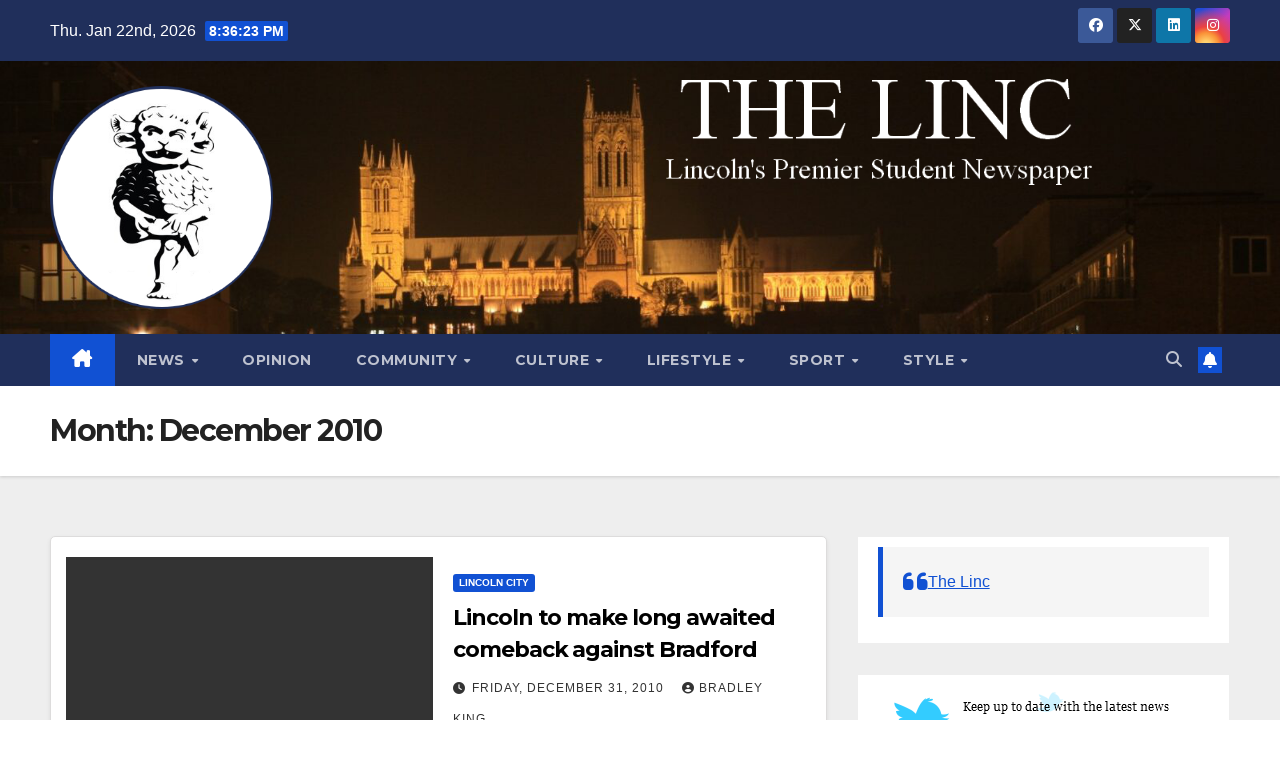

--- FILE ---
content_type: text/html; charset=UTF-8
request_url: https://thelinc.co.uk/2010/12/
body_size: 19856
content:
<!DOCTYPE html>
<html lang="en-GB">
<head>
<meta charset="UTF-8">
<meta name="viewport" content="width=device-width, initial-scale=1">
<link rel="profile" href="http://gmpg.org/xfn/11">
<title>December 2010 &#8211; The Linc</title>
<meta name='robots' content='max-image-preview:large' />
<link rel='dns-prefetch' href='//stats.wp.com' />
<link rel='dns-prefetch' href='//fonts.googleapis.com' />
<link rel='dns-prefetch' href='//v0.wordpress.com' />
<link rel="alternate" type="application/rss+xml" title="The Linc &raquo; Feed" href="https://thelinc.co.uk/feed/" />
<link rel="alternate" type="application/rss+xml" title="The Linc &raquo; Comments Feed" href="https://thelinc.co.uk/comments/feed/" />
<style id='wp-img-auto-sizes-contain-inline-css'>
img:is([sizes=auto i],[sizes^="auto," i]){contain-intrinsic-size:3000px 1500px}
/*# sourceURL=wp-img-auto-sizes-contain-inline-css */
</style>
<link rel='stylesheet' id='the-neverending-homepage-css' href='https://usercontent.one/wp/thelinc.co.uk/wp-content/plugins/jetpack/modules/infinite-scroll/infinity.css?media=1735581802?ver=20140422' media='all' />
<style id='wp-emoji-styles-inline-css'>

	img.wp-smiley, img.emoji {
		display: inline !important;
		border: none !important;
		box-shadow: none !important;
		height: 1em !important;
		width: 1em !important;
		margin: 0 0.07em !important;
		vertical-align: -0.1em !important;
		background: none !important;
		padding: 0 !important;
	}
/*# sourceURL=wp-emoji-styles-inline-css */
</style>
<style id='wp-block-library-inline-css'>
:root{--wp-block-synced-color:#7a00df;--wp-block-synced-color--rgb:122,0,223;--wp-bound-block-color:var(--wp-block-synced-color);--wp-editor-canvas-background:#ddd;--wp-admin-theme-color:#007cba;--wp-admin-theme-color--rgb:0,124,186;--wp-admin-theme-color-darker-10:#006ba1;--wp-admin-theme-color-darker-10--rgb:0,107,160.5;--wp-admin-theme-color-darker-20:#005a87;--wp-admin-theme-color-darker-20--rgb:0,90,135;--wp-admin-border-width-focus:2px}@media (min-resolution:192dpi){:root{--wp-admin-border-width-focus:1.5px}}.wp-element-button{cursor:pointer}:root .has-very-light-gray-background-color{background-color:#eee}:root .has-very-dark-gray-background-color{background-color:#313131}:root .has-very-light-gray-color{color:#eee}:root .has-very-dark-gray-color{color:#313131}:root .has-vivid-green-cyan-to-vivid-cyan-blue-gradient-background{background:linear-gradient(135deg,#00d084,#0693e3)}:root .has-purple-crush-gradient-background{background:linear-gradient(135deg,#34e2e4,#4721fb 50%,#ab1dfe)}:root .has-hazy-dawn-gradient-background{background:linear-gradient(135deg,#faaca8,#dad0ec)}:root .has-subdued-olive-gradient-background{background:linear-gradient(135deg,#fafae1,#67a671)}:root .has-atomic-cream-gradient-background{background:linear-gradient(135deg,#fdd79a,#004a59)}:root .has-nightshade-gradient-background{background:linear-gradient(135deg,#330968,#31cdcf)}:root .has-midnight-gradient-background{background:linear-gradient(135deg,#020381,#2874fc)}:root{--wp--preset--font-size--normal:16px;--wp--preset--font-size--huge:42px}.has-regular-font-size{font-size:1em}.has-larger-font-size{font-size:2.625em}.has-normal-font-size{font-size:var(--wp--preset--font-size--normal)}.has-huge-font-size{font-size:var(--wp--preset--font-size--huge)}.has-text-align-center{text-align:center}.has-text-align-left{text-align:left}.has-text-align-right{text-align:right}.has-fit-text{white-space:nowrap!important}#end-resizable-editor-section{display:none}.aligncenter{clear:both}.items-justified-left{justify-content:flex-start}.items-justified-center{justify-content:center}.items-justified-right{justify-content:flex-end}.items-justified-space-between{justify-content:space-between}.screen-reader-text{border:0;clip-path:inset(50%);height:1px;margin:-1px;overflow:hidden;padding:0;position:absolute;width:1px;word-wrap:normal!important}.screen-reader-text:focus{background-color:#ddd;clip-path:none;color:#444;display:block;font-size:1em;height:auto;left:5px;line-height:normal;padding:15px 23px 14px;text-decoration:none;top:5px;width:auto;z-index:100000}html :where(.has-border-color){border-style:solid}html :where([style*=border-top-color]){border-top-style:solid}html :where([style*=border-right-color]){border-right-style:solid}html :where([style*=border-bottom-color]){border-bottom-style:solid}html :where([style*=border-left-color]){border-left-style:solid}html :where([style*=border-width]){border-style:solid}html :where([style*=border-top-width]){border-top-style:solid}html :where([style*=border-right-width]){border-right-style:solid}html :where([style*=border-bottom-width]){border-bottom-style:solid}html :where([style*=border-left-width]){border-left-style:solid}html :where(img[class*=wp-image-]){height:auto;max-width:100%}:where(figure){margin:0 0 1em}html :where(.is-position-sticky){--wp-admin--admin-bar--position-offset:var(--wp-admin--admin-bar--height,0px)}@media screen and (max-width:600px){html :where(.is-position-sticky){--wp-admin--admin-bar--position-offset:0px}}

/*# sourceURL=wp-block-library-inline-css */
</style><style id='global-styles-inline-css'>
:root{--wp--preset--aspect-ratio--square: 1;--wp--preset--aspect-ratio--4-3: 4/3;--wp--preset--aspect-ratio--3-4: 3/4;--wp--preset--aspect-ratio--3-2: 3/2;--wp--preset--aspect-ratio--2-3: 2/3;--wp--preset--aspect-ratio--16-9: 16/9;--wp--preset--aspect-ratio--9-16: 9/16;--wp--preset--color--black: #000000;--wp--preset--color--cyan-bluish-gray: #abb8c3;--wp--preset--color--white: #ffffff;--wp--preset--color--pale-pink: #f78da7;--wp--preset--color--vivid-red: #cf2e2e;--wp--preset--color--luminous-vivid-orange: #ff6900;--wp--preset--color--luminous-vivid-amber: #fcb900;--wp--preset--color--light-green-cyan: #7bdcb5;--wp--preset--color--vivid-green-cyan: #00d084;--wp--preset--color--pale-cyan-blue: #8ed1fc;--wp--preset--color--vivid-cyan-blue: #0693e3;--wp--preset--color--vivid-purple: #9b51e0;--wp--preset--gradient--vivid-cyan-blue-to-vivid-purple: linear-gradient(135deg,rgb(6,147,227) 0%,rgb(155,81,224) 100%);--wp--preset--gradient--light-green-cyan-to-vivid-green-cyan: linear-gradient(135deg,rgb(122,220,180) 0%,rgb(0,208,130) 100%);--wp--preset--gradient--luminous-vivid-amber-to-luminous-vivid-orange: linear-gradient(135deg,rgb(252,185,0) 0%,rgb(255,105,0) 100%);--wp--preset--gradient--luminous-vivid-orange-to-vivid-red: linear-gradient(135deg,rgb(255,105,0) 0%,rgb(207,46,46) 100%);--wp--preset--gradient--very-light-gray-to-cyan-bluish-gray: linear-gradient(135deg,rgb(238,238,238) 0%,rgb(169,184,195) 100%);--wp--preset--gradient--cool-to-warm-spectrum: linear-gradient(135deg,rgb(74,234,220) 0%,rgb(151,120,209) 20%,rgb(207,42,186) 40%,rgb(238,44,130) 60%,rgb(251,105,98) 80%,rgb(254,248,76) 100%);--wp--preset--gradient--blush-light-purple: linear-gradient(135deg,rgb(255,206,236) 0%,rgb(152,150,240) 100%);--wp--preset--gradient--blush-bordeaux: linear-gradient(135deg,rgb(254,205,165) 0%,rgb(254,45,45) 50%,rgb(107,0,62) 100%);--wp--preset--gradient--luminous-dusk: linear-gradient(135deg,rgb(255,203,112) 0%,rgb(199,81,192) 50%,rgb(65,88,208) 100%);--wp--preset--gradient--pale-ocean: linear-gradient(135deg,rgb(255,245,203) 0%,rgb(182,227,212) 50%,rgb(51,167,181) 100%);--wp--preset--gradient--electric-grass: linear-gradient(135deg,rgb(202,248,128) 0%,rgb(113,206,126) 100%);--wp--preset--gradient--midnight: linear-gradient(135deg,rgb(2,3,129) 0%,rgb(40,116,252) 100%);--wp--preset--font-size--small: 13px;--wp--preset--font-size--medium: 20px;--wp--preset--font-size--large: 36px;--wp--preset--font-size--x-large: 42px;--wp--preset--spacing--20: 0.44rem;--wp--preset--spacing--30: 0.67rem;--wp--preset--spacing--40: 1rem;--wp--preset--spacing--50: 1.5rem;--wp--preset--spacing--60: 2.25rem;--wp--preset--spacing--70: 3.38rem;--wp--preset--spacing--80: 5.06rem;--wp--preset--shadow--natural: 6px 6px 9px rgba(0, 0, 0, 0.2);--wp--preset--shadow--deep: 12px 12px 50px rgba(0, 0, 0, 0.4);--wp--preset--shadow--sharp: 6px 6px 0px rgba(0, 0, 0, 0.2);--wp--preset--shadow--outlined: 6px 6px 0px -3px rgb(255, 255, 255), 6px 6px rgb(0, 0, 0);--wp--preset--shadow--crisp: 6px 6px 0px rgb(0, 0, 0);}:root :where(.is-layout-flow) > :first-child{margin-block-start: 0;}:root :where(.is-layout-flow) > :last-child{margin-block-end: 0;}:root :where(.is-layout-flow) > *{margin-block-start: 24px;margin-block-end: 0;}:root :where(.is-layout-constrained) > :first-child{margin-block-start: 0;}:root :where(.is-layout-constrained) > :last-child{margin-block-end: 0;}:root :where(.is-layout-constrained) > *{margin-block-start: 24px;margin-block-end: 0;}:root :where(.is-layout-flex){gap: 24px;}:root :where(.is-layout-grid){gap: 24px;}body .is-layout-flex{display: flex;}.is-layout-flex{flex-wrap: wrap;align-items: center;}.is-layout-flex > :is(*, div){margin: 0;}body .is-layout-grid{display: grid;}.is-layout-grid > :is(*, div){margin: 0;}.has-black-color{color: var(--wp--preset--color--black) !important;}.has-cyan-bluish-gray-color{color: var(--wp--preset--color--cyan-bluish-gray) !important;}.has-white-color{color: var(--wp--preset--color--white) !important;}.has-pale-pink-color{color: var(--wp--preset--color--pale-pink) !important;}.has-vivid-red-color{color: var(--wp--preset--color--vivid-red) !important;}.has-luminous-vivid-orange-color{color: var(--wp--preset--color--luminous-vivid-orange) !important;}.has-luminous-vivid-amber-color{color: var(--wp--preset--color--luminous-vivid-amber) !important;}.has-light-green-cyan-color{color: var(--wp--preset--color--light-green-cyan) !important;}.has-vivid-green-cyan-color{color: var(--wp--preset--color--vivid-green-cyan) !important;}.has-pale-cyan-blue-color{color: var(--wp--preset--color--pale-cyan-blue) !important;}.has-vivid-cyan-blue-color{color: var(--wp--preset--color--vivid-cyan-blue) !important;}.has-vivid-purple-color{color: var(--wp--preset--color--vivid-purple) !important;}.has-black-background-color{background-color: var(--wp--preset--color--black) !important;}.has-cyan-bluish-gray-background-color{background-color: var(--wp--preset--color--cyan-bluish-gray) !important;}.has-white-background-color{background-color: var(--wp--preset--color--white) !important;}.has-pale-pink-background-color{background-color: var(--wp--preset--color--pale-pink) !important;}.has-vivid-red-background-color{background-color: var(--wp--preset--color--vivid-red) !important;}.has-luminous-vivid-orange-background-color{background-color: var(--wp--preset--color--luminous-vivid-orange) !important;}.has-luminous-vivid-amber-background-color{background-color: var(--wp--preset--color--luminous-vivid-amber) !important;}.has-light-green-cyan-background-color{background-color: var(--wp--preset--color--light-green-cyan) !important;}.has-vivid-green-cyan-background-color{background-color: var(--wp--preset--color--vivid-green-cyan) !important;}.has-pale-cyan-blue-background-color{background-color: var(--wp--preset--color--pale-cyan-blue) !important;}.has-vivid-cyan-blue-background-color{background-color: var(--wp--preset--color--vivid-cyan-blue) !important;}.has-vivid-purple-background-color{background-color: var(--wp--preset--color--vivid-purple) !important;}.has-black-border-color{border-color: var(--wp--preset--color--black) !important;}.has-cyan-bluish-gray-border-color{border-color: var(--wp--preset--color--cyan-bluish-gray) !important;}.has-white-border-color{border-color: var(--wp--preset--color--white) !important;}.has-pale-pink-border-color{border-color: var(--wp--preset--color--pale-pink) !important;}.has-vivid-red-border-color{border-color: var(--wp--preset--color--vivid-red) !important;}.has-luminous-vivid-orange-border-color{border-color: var(--wp--preset--color--luminous-vivid-orange) !important;}.has-luminous-vivid-amber-border-color{border-color: var(--wp--preset--color--luminous-vivid-amber) !important;}.has-light-green-cyan-border-color{border-color: var(--wp--preset--color--light-green-cyan) !important;}.has-vivid-green-cyan-border-color{border-color: var(--wp--preset--color--vivid-green-cyan) !important;}.has-pale-cyan-blue-border-color{border-color: var(--wp--preset--color--pale-cyan-blue) !important;}.has-vivid-cyan-blue-border-color{border-color: var(--wp--preset--color--vivid-cyan-blue) !important;}.has-vivid-purple-border-color{border-color: var(--wp--preset--color--vivid-purple) !important;}.has-vivid-cyan-blue-to-vivid-purple-gradient-background{background: var(--wp--preset--gradient--vivid-cyan-blue-to-vivid-purple) !important;}.has-light-green-cyan-to-vivid-green-cyan-gradient-background{background: var(--wp--preset--gradient--light-green-cyan-to-vivid-green-cyan) !important;}.has-luminous-vivid-amber-to-luminous-vivid-orange-gradient-background{background: var(--wp--preset--gradient--luminous-vivid-amber-to-luminous-vivid-orange) !important;}.has-luminous-vivid-orange-to-vivid-red-gradient-background{background: var(--wp--preset--gradient--luminous-vivid-orange-to-vivid-red) !important;}.has-very-light-gray-to-cyan-bluish-gray-gradient-background{background: var(--wp--preset--gradient--very-light-gray-to-cyan-bluish-gray) !important;}.has-cool-to-warm-spectrum-gradient-background{background: var(--wp--preset--gradient--cool-to-warm-spectrum) !important;}.has-blush-light-purple-gradient-background{background: var(--wp--preset--gradient--blush-light-purple) !important;}.has-blush-bordeaux-gradient-background{background: var(--wp--preset--gradient--blush-bordeaux) !important;}.has-luminous-dusk-gradient-background{background: var(--wp--preset--gradient--luminous-dusk) !important;}.has-pale-ocean-gradient-background{background: var(--wp--preset--gradient--pale-ocean) !important;}.has-electric-grass-gradient-background{background: var(--wp--preset--gradient--electric-grass) !important;}.has-midnight-gradient-background{background: var(--wp--preset--gradient--midnight) !important;}.has-small-font-size{font-size: var(--wp--preset--font-size--small) !important;}.has-medium-font-size{font-size: var(--wp--preset--font-size--medium) !important;}.has-large-font-size{font-size: var(--wp--preset--font-size--large) !important;}.has-x-large-font-size{font-size: var(--wp--preset--font-size--x-large) !important;}
/*# sourceURL=global-styles-inline-css */
</style>

<style id='classic-theme-styles-inline-css'>
/*! This file is auto-generated */
.wp-block-button__link{color:#fff;background-color:#32373c;border-radius:9999px;box-shadow:none;text-decoration:none;padding:calc(.667em + 2px) calc(1.333em + 2px);font-size:1.125em}.wp-block-file__button{background:#32373c;color:#fff;text-decoration:none}
/*# sourceURL=/wp-includes/css/classic-themes.min.css */
</style>
<link rel='stylesheet' id='ansar-import-css' href='https://usercontent.one/wp/thelinc.co.uk/wp-content/plugins/ansar-import/public/css/ansar-import-public.css?ver=2.0.8&media=1735581802' media='all' />
<link rel='stylesheet' id='contact-form-7-css' href='https://usercontent.one/wp/thelinc.co.uk/wp-content/plugins/contact-form-7/includes/css/styles.css?ver=6.1.4&media=1735581802' media='all' />
<link rel='stylesheet' id='wpum-frontend-css' href='https://usercontent.one/wp/thelinc.co.uk/wp-content/plugins/wp-user-manager/assets/css/wpum.min.css?ver=2.9.13&media=1735581802' media='all' />
<link rel='stylesheet' id='newsup-fonts-css' href='//fonts.googleapis.com/css?family=Montserrat%3A400%2C500%2C700%2C800%7CWork%2BSans%3A300%2C400%2C500%2C600%2C700%2C800%2C900%26display%3Dswap&#038;subset=latin%2Clatin-ext' media='all' />
<link rel='stylesheet' id='bootstrap-css' href='https://usercontent.one/wp/thelinc.co.uk/wp-content/themes/newsup/css/bootstrap.css?ver=6.9&media=1735581802' media='all' />
<link rel='stylesheet' id='newsup-style-css' href='https://usercontent.one/wp/thelinc.co.uk/wp-content/themes/newsup/style.css?ver=6.9&media=1735581802' media='all' />
<link rel='stylesheet' id='newsup-default-css' href='https://usercontent.one/wp/thelinc.co.uk/wp-content/themes/newsup/css/colors/default.css?ver=6.9&media=1735581802' media='all' />
<link rel='stylesheet' id='font-awesome-5-all-css' href='https://usercontent.one/wp/thelinc.co.uk/wp-content/themes/newsup/css/font-awesome/css/all.min.css?ver=6.9&media=1735581802' media='all' />
<link rel='stylesheet' id='font-awesome-4-shim-css' href='https://usercontent.one/wp/thelinc.co.uk/wp-content/themes/newsup/css/font-awesome/css/v4-shims.min.css?ver=6.9&media=1735581802' media='all' />
<link rel='stylesheet' id='owl-carousel-css' href='https://usercontent.one/wp/thelinc.co.uk/wp-content/themes/newsup/css/owl.carousel.css?ver=6.9&media=1735581802' media='all' />
<link rel='stylesheet' id='smartmenus-css' href='https://usercontent.one/wp/thelinc.co.uk/wp-content/themes/newsup/css/jquery.smartmenus.bootstrap.css?ver=6.9&media=1735581802' media='all' />
<link rel='stylesheet' id='newsup-custom-css-css' href='https://usercontent.one/wp/thelinc.co.uk/wp-content/themes/newsup/inc/ansar/customize/css/customizer.css?ver=1.0&media=1735581802' media='all' />
<link rel='stylesheet' id='jetpack-swiper-library-css' href='https://usercontent.one/wp/thelinc.co.uk/wp-content/plugins/jetpack/_inc/blocks/swiper.css?ver=15.4&media=1735581802' media='all' />
<link rel='stylesheet' id='jetpack-carousel-css' href='https://usercontent.one/wp/thelinc.co.uk/wp-content/plugins/jetpack/modules/carousel/jetpack-carousel.css?ver=15.4&media=1735581802' media='all' />
<link rel='stylesheet' id='tiled-gallery-css' href='https://usercontent.one/wp/thelinc.co.uk/wp-content/plugins/jetpack/modules/tiled-gallery/tiled-gallery/tiled-gallery.css?media=1735581802?ver=2023-08-21' media='all' />
<script src="https://thelinc.co.uk/wp-includes/js/jquery/jquery.min.js?ver=3.7.1" id="jquery-core-js"></script>
<script src="https://thelinc.co.uk/wp-includes/js/jquery/jquery-migrate.min.js?ver=3.4.1" id="jquery-migrate-js"></script>
<script id="live-blogging-js-extra">
var live_blogging = {"ajaxurl":"https://thelinc.co.uk/wp-admin/admin-ajax.php","update_effect":"top"};
//# sourceURL=live-blogging-js-extra
</script>
<script src="https://usercontent.one/wp/thelinc.co.uk/wp-content/plugins/live-blogging/live-blogging.min.js?ver=6.9&media=1735581802" id="live-blogging-js"></script>
<script src="https://usercontent.one/wp/thelinc.co.uk/wp-content/plugins/ansar-import/public/js/ansar-import-public.js?ver=2.0.8&media=1735581802" id="ansar-import-js"></script>
<script src="https://usercontent.one/wp/thelinc.co.uk/wp-content/themes/newsup/js/navigation.js?ver=6.9&media=1735581802" id="newsup-navigation-js"></script>
<script src="https://usercontent.one/wp/thelinc.co.uk/wp-content/themes/newsup/js/bootstrap.js?ver=6.9&media=1735581802" id="bootstrap-js"></script>
<script src="https://usercontent.one/wp/thelinc.co.uk/wp-content/themes/newsup/js/owl.carousel.min.js?ver=6.9&media=1735581802" id="owl-carousel-min-js"></script>
<script src="https://usercontent.one/wp/thelinc.co.uk/wp-content/themes/newsup/js/jquery.smartmenus.js?ver=6.9&media=1735581802" id="smartmenus-js-js"></script>
<script src="https://usercontent.one/wp/thelinc.co.uk/wp-content/themes/newsup/js/jquery.smartmenus.bootstrap.js?ver=6.9&media=1735581802" id="bootstrap-smartmenus-js-js"></script>
<script src="https://usercontent.one/wp/thelinc.co.uk/wp-content/themes/newsup/js/jquery.marquee.js?ver=6.9&media=1735581802" id="newsup-marquee-js-js"></script>
<script src="https://usercontent.one/wp/thelinc.co.uk/wp-content/themes/newsup/js/main.js?ver=6.9&media=1735581802" id="newsup-main-js-js"></script>
<link rel="https://api.w.org/" href="https://thelinc.co.uk/wp-json/" /><link rel="EditURI" type="application/rsd+xml" title="RSD" href="https://thelinc.co.uk/xmlrpc.php?rsd" />
<meta name="generator" content="WordPress 6.9" />
<style>[class*=" icon-oc-"],[class^=icon-oc-]{speak:none;font-style:normal;font-weight:400;font-variant:normal;text-transform:none;line-height:1;-webkit-font-smoothing:antialiased;-moz-osx-font-smoothing:grayscale}.icon-oc-one-com-white-32px-fill:before{content:"901"}.icon-oc-one-com:before{content:"900"}#one-com-icon,.toplevel_page_onecom-wp .wp-menu-image{speak:none;display:flex;align-items:center;justify-content:center;text-transform:none;line-height:1;-webkit-font-smoothing:antialiased;-moz-osx-font-smoothing:grayscale}.onecom-wp-admin-bar-item>a,.toplevel_page_onecom-wp>.wp-menu-name{font-size:16px;font-weight:400;line-height:1}.toplevel_page_onecom-wp>.wp-menu-name img{width:69px;height:9px;}.wp-submenu-wrap.wp-submenu>.wp-submenu-head>img{width:88px;height:auto}.onecom-wp-admin-bar-item>a img{height:7px!important}.onecom-wp-admin-bar-item>a img,.toplevel_page_onecom-wp>.wp-menu-name img{opacity:.8}.onecom-wp-admin-bar-item.hover>a img,.toplevel_page_onecom-wp.wp-has-current-submenu>.wp-menu-name img,li.opensub>a.toplevel_page_onecom-wp>.wp-menu-name img{opacity:1}#one-com-icon:before,.onecom-wp-admin-bar-item>a:before,.toplevel_page_onecom-wp>.wp-menu-image:before{content:'';position:static!important;background-color:rgba(240,245,250,.4);border-radius:102px;width:18px;height:18px;padding:0!important}.onecom-wp-admin-bar-item>a:before{width:14px;height:14px}.onecom-wp-admin-bar-item.hover>a:before,.toplevel_page_onecom-wp.opensub>a>.wp-menu-image:before,.toplevel_page_onecom-wp.wp-has-current-submenu>.wp-menu-image:before{background-color:#76b82a}.onecom-wp-admin-bar-item>a{display:inline-flex!important;align-items:center;justify-content:center}#one-com-logo-wrapper{font-size:4em}#one-com-icon{vertical-align:middle}.imagify-welcome{display:none !important;}</style>	<style>img#wpstats{display:none}</style>
		 
<style type="text/css" id="custom-background-css">
    .wrapper { background-color: #eee; }
</style>
    <style type="text/css">
            .site-title,
        .site-description {
            position: absolute;
            clip: rect(1px, 1px, 1px, 1px);
        }
        </style>
    
<!-- Jetpack Open Graph Tags -->
<meta property="og:type" content="website" />
<meta property="og:title" content="December 2010 &#8211; The Linc" />
<meta property="og:site_name" content="The Linc" />
<meta property="og:image" content="https://usercontent.one/wp/thelinc.co.uk/wp-content/uploads/2023/10/cropped-logo-2-modified.png?media=1735581802" />
<meta property="og:image:width" content="320" />
<meta property="og:image:height" content="320" />
<meta property="og:image:alt" content="" />
<meta property="og:locale" content="en_GB" />
<meta name="twitter:site" content="@thelinc" />

<!-- End Jetpack Open Graph Tags -->
<link rel="icon" href="https://usercontent.one/wp/thelinc.co.uk/wp-content/uploads/2023/10/cropped-Screenshot-32x32.png?media=1735581802" sizes="32x32" />
<link rel="icon" href="https://usercontent.one/wp/thelinc.co.uk/wp-content/uploads/2023/10/cropped-Screenshot-192x192.png?media=1735581802" sizes="192x192" />
<link rel="apple-touch-icon" href="https://usercontent.one/wp/thelinc.co.uk/wp-content/uploads/2023/10/cropped-Screenshot-180x180.png?media=1735581802" />
<meta name="msapplication-TileImage" content="https://usercontent.one/wp/thelinc.co.uk/wp-content/uploads/2023/10/cropped-Screenshot-270x270.png?media=1735581802" />
</head>
<body class="archive date wp-custom-logo wp-embed-responsive wp-theme-newsup hfeed ta-hide-date-author-in-list" >
<div id="page" class="site">
<a class="skip-link screen-reader-text" href="#content">
Skip to content</a>
  <div class="wrapper" id="custom-background-css">
    <header class="mg-headwidget">
      <!--==================== TOP BAR ====================-->
      <div class="mg-head-detail hidden-xs">
    <div class="container-fluid">
        <div class="row align-items-center">
            <div class="col-md-6 col-xs-12">
                <ul class="info-left">
                                <li>Thu. Jan 22nd, 2026                 <span  id="time" class="time"></span>
                        </li>
                        </ul>
            </div>
            <div class="col-md-6 col-xs-12">
                <ul class="mg-social info-right">
                            <li>
            <a  target="_blank"  href="https://www.facebook.com/thelinc">
                <span class="icon-soci facebook">
                    <i class="fab fa-facebook"></i>
                </span> 
            </a>
        </li>
                <li>
            <a target="_blank" href="https://twitter.com/thelinc">
                <span class="icon-soci x-twitter">
                    <i class="fa-brands fa-x-twitter"></i>
                </span>
            </a>
        </li>
                <li>
            <a target="_blank"  href="https://www.linkedin.com/company/the-linc">
                <span class="icon-soci linkedin">
                    <i class="fab fa-linkedin"></i>
                </span>
            </a>
        </li>
                <li>
            <a target="_blank"  href="https://www.instagram.com/thelinc.lincoln/">
                <span class="icon-soci instagram">
                    <i class="fab fa-instagram"></i>
                </span>
            </a>
        </li>
                        </ul>
            </div>
        </div>
    </div>
</div>
      <div class="clearfix"></div>

      
      <div class="mg-nav-widget-area-back" style='background-image: url("https://usercontent.one/wp/thelinc.co.uk/wp-content/uploads/2023/10/platoscroll.png?media=1735581802" );'>
                <div class="overlay">
          <div class="inner"  style="background-color:;" > 
              <div class="container-fluid">
                  <div class="mg-nav-widget-area">
                    <div class="row align-items-center">
                      <div class="col-md-3 text-center-xs">
                        <div class="navbar-header">
                          <div class="site-logo">
                            <a href="https://thelinc.co.uk/" class="navbar-brand" rel="home"><img width="320" height="320" src="https://usercontent.one/wp/thelinc.co.uk/wp-content/uploads/2023/10/cropped-logo-2-modified.png?media=1735581802" class="custom-logo" alt="The Linc" decoding="async" fetchpriority="high" srcset="https://usercontent.one/wp/thelinc.co.uk/wp-content/uploads/2023/10/cropped-logo-2-modified.png?media=1735581802 320w, https://usercontent.one/wp/thelinc.co.uk/wp-content/uploads/2023/10/cropped-logo-2-modified-150x150.png?media=1735581802 150w, https://usercontent.one/wp/thelinc.co.uk/wp-content/uploads/2023/10/cropped-logo-2-modified-144x144.png?media=1735581802 144w" sizes="(max-width: 320px) 100vw, 320px" data-attachment-id="61676" data-permalink="https://thelinc.co.uk/cropped-logo-2-modified-png/" data-orig-file="https://usercontent.one/wp/thelinc.co.uk/wp-content/uploads/2023/10/cropped-logo-2-modified.png?media=1735581802" data-orig-size="320,320" data-comments-opened="1" data-image-meta="{&quot;aperture&quot;:&quot;0&quot;,&quot;credit&quot;:&quot;&quot;,&quot;camera&quot;:&quot;&quot;,&quot;caption&quot;:&quot;&quot;,&quot;created_timestamp&quot;:&quot;0&quot;,&quot;copyright&quot;:&quot;&quot;,&quot;focal_length&quot;:&quot;0&quot;,&quot;iso&quot;:&quot;0&quot;,&quot;shutter_speed&quot;:&quot;0&quot;,&quot;title&quot;:&quot;&quot;,&quot;orientation&quot;:&quot;0&quot;}" data-image-title="cropped-logo-2-modified.png" data-image-description="&lt;p&gt;https://usercontent.one/wp/thelinc.co.uk/wp-content/uploads/2023/10/cropped-logo-2-modified.png?media=1735581802&lt;/p&gt;
" data-image-caption="" data-medium-file="https://usercontent.one/wp/thelinc.co.uk/wp-content/uploads/2023/10/cropped-logo-2-modified.png?media=1735581802" data-large-file="https://usercontent.one/wp/thelinc.co.uk/wp-content/uploads/2023/10/cropped-logo-2-modified.png?media=1735581802" /></a>                          </div>
                          <div class="site-branding-text d-none">
                                                            <p class="site-title"> <a href="https://thelinc.co.uk/" rel="home">The Linc</a></p>
                                                            <p class="site-description">Lincoln&#039;s Premier Student Newspaper</p>
                          </div>    
                        </div>
                      </div>
                                          </div>
                  </div>
              </div>
          </div>
        </div>
      </div>
    <div class="mg-menu-full">
      <nav class="navbar navbar-expand-lg navbar-wp">
        <div class="container-fluid">
          <!-- Right nav -->
          <div class="m-header align-items-center">
                            <a class="mobilehomebtn" href="https://thelinc.co.uk"><span class="fa-solid fa-house-chimney"></span></a>
              <!-- navbar-toggle -->
              <button class="navbar-toggler mx-auto" type="button" data-toggle="collapse" data-target="#navbar-wp" aria-controls="navbarSupportedContent" aria-expanded="false" aria-label="Toggle navigation">
                <span class="burger">
                  <span class="burger-line"></span>
                  <span class="burger-line"></span>
                  <span class="burger-line"></span>
                </span>
              </button>
              <!-- /navbar-toggle -->
                          <div class="dropdown show mg-search-box pr-2">
                <a class="dropdown-toggle msearch ml-auto" href="#" role="button" id="dropdownMenuLink" data-toggle="dropdown" aria-haspopup="true" aria-expanded="false">
                <i class="fas fa-search"></i>
                </a> 
                <div class="dropdown-menu searchinner" aria-labelledby="dropdownMenuLink">
                    <form role="search" method="get" id="searchform" action="https://thelinc.co.uk/">
  <div class="input-group">
    <input type="search" class="form-control" placeholder="Search" value="" name="s" />
    <span class="input-group-btn btn-default">
    <button type="submit" class="btn"> <i class="fas fa-search"></i> </button>
    </span> </div>
</form>                </div>
            </div>
                  <a href="" target="_blank" class="btn-bell btn-theme mx-2"><i class="fa fa-bell"></i></a>
                      
          </div>
          <!-- /Right nav --> 
          <div class="collapse navbar-collapse" id="navbar-wp">
            <div class="d-md-block">
              <ul id="menu-categories" class="nav navbar-nav mr-auto "><li class="active home"><a class="homebtn" href="https://thelinc.co.uk"><span class='fa-solid fa-house-chimney'></span></a></li><li id="menu-item-44175" class="menu-item menu-item-type-taxonomy menu-item-object-category menu-item-has-children menu-item-44175 dropdown"><a class="nav-link" title="News" href="https://thelinc.co.uk/category/news/" data-toggle="dropdown" class="dropdown-toggle">News </a>
<ul role="menu" class=" dropdown-menu">
	<li id="menu-item-44177" class="menu-item menu-item-type-taxonomy menu-item-object-category menu-item-44177"><a class="dropdown-item" title="Local" href="https://thelinc.co.uk/category/news/local/">Local</a></li>
	<li id="menu-item-44178" class="menu-item menu-item-type-taxonomy menu-item-object-category menu-item-44178"><a class="dropdown-item" title="National" href="https://thelinc.co.uk/category/news/national/">National</a></li>
	<li id="menu-item-44176" class="menu-item menu-item-type-taxonomy menu-item-object-category menu-item-44176"><a class="dropdown-item" title="International" href="https://thelinc.co.uk/category/news/international/">International</a></li>
	<li id="menu-item-44179" class="menu-item menu-item-type-taxonomy menu-item-object-category menu-item-44179"><a class="dropdown-item" title="NUS" href="https://thelinc.co.uk/category/news/nus/">NUS</a></li>
	<li id="menu-item-44180" class="menu-item menu-item-type-taxonomy menu-item-object-category menu-item-44180"><a class="dropdown-item" title="Students&#039; Union" href="https://thelinc.co.uk/category/news/studentsunion/">Students&#8217; Union</a></li>
	<li id="menu-item-44181" class="menu-item menu-item-type-taxonomy menu-item-object-category menu-item-44181"><a class="dropdown-item" title="University" href="https://thelinc.co.uk/category/news/university/">University</a></li>
</ul>
</li>
<li id="menu-item-44182" class="menu-item menu-item-type-taxonomy menu-item-object-category menu-item-44182"><a class="nav-link" title="Opinion" href="https://thelinc.co.uk/category/opinion/">Opinion</a></li>
<li id="menu-item-57193" class="menu-item menu-item-type-taxonomy menu-item-object-category menu-item-has-children menu-item-57193 dropdown"><a class="nav-link" title="Community" href="https://thelinc.co.uk/category/community/" data-toggle="dropdown" class="dropdown-toggle">Community </a>
<ul role="menu" class=" dropdown-menu">
	<li id="menu-item-57194" class="menu-item menu-item-type-taxonomy menu-item-object-category menu-item-57194"><a class="dropdown-item" title="Lincoln Legends" href="https://thelinc.co.uk/category/community/lincolnlegends/">Lincoln Legends</a></li>
</ul>
</li>
<li id="menu-item-44162" class="menu-item menu-item-type-taxonomy menu-item-object-category menu-item-has-children menu-item-44162 dropdown"><a class="nav-link" title="Culture" href="https://thelinc.co.uk/category/culture/" data-toggle="dropdown" class="dropdown-toggle">Culture </a>
<ul role="menu" class=" dropdown-menu">
	<li id="menu-item-44163" class="menu-item menu-item-type-taxonomy menu-item-object-category menu-item-44163"><a class="dropdown-item" title="Arts &amp; Theatre" href="https://thelinc.co.uk/category/culture/arts/">Arts &amp; Theatre</a></li>
	<li id="menu-item-44164" class="menu-item menu-item-type-taxonomy menu-item-object-category menu-item-44164"><a class="dropdown-item" title="Comedy" href="https://thelinc.co.uk/category/culture/comedy/">Comedy</a></li>
	<li id="menu-item-44165" class="menu-item menu-item-type-taxonomy menu-item-object-category menu-item-44165"><a class="dropdown-item" title="Comics" href="https://thelinc.co.uk/category/culture/comics/">Comics</a></li>
	<li id="menu-item-44166" class="menu-item menu-item-type-taxonomy menu-item-object-category menu-item-44166"><a class="dropdown-item" title="Film" href="https://thelinc.co.uk/category/culture/film/">Film</a></li>
	<li id="menu-item-44167" class="menu-item menu-item-type-taxonomy menu-item-object-category menu-item-44167"><a class="dropdown-item" title="Gaming" href="https://thelinc.co.uk/category/culture/gaming/">Gaming</a></li>
	<li id="menu-item-44168" class="menu-item menu-item-type-taxonomy menu-item-object-category menu-item-44168"><a class="dropdown-item" title="Music" href="https://thelinc.co.uk/category/culture/music/">Music</a></li>
</ul>
</li>
<li id="menu-item-44169" class="menu-item menu-item-type-taxonomy menu-item-object-category menu-item-has-children menu-item-44169 dropdown"><a class="nav-link" title="Lifestyle" href="https://thelinc.co.uk/category/lifestyle/" data-toggle="dropdown" class="dropdown-toggle">Lifestyle </a>
<ul role="menu" class=" dropdown-menu">
	<li id="menu-item-44170" class="menu-item menu-item-type-taxonomy menu-item-object-category menu-item-44170"><a class="dropdown-item" title="Careers" href="https://thelinc.co.uk/category/lifestyle/careers/">Careers</a></li>
	<li id="menu-item-44171" class="menu-item menu-item-type-taxonomy menu-item-object-category menu-item-44171"><a class="dropdown-item" title="Food" href="https://thelinc.co.uk/category/lifestyle/food-lifestyle/">Food</a></li>
	<li id="menu-item-44172" class="menu-item menu-item-type-taxonomy menu-item-object-category menu-item-44172"><a class="dropdown-item" title="Health" href="https://thelinc.co.uk/category/lifestyle/health/">Health</a></li>
	<li id="menu-item-44173" class="menu-item menu-item-type-taxonomy menu-item-object-category menu-item-44173"><a class="dropdown-item" title="Studenthood" href="https://thelinc.co.uk/category/lifestyle/studenthood/">Studenthood</a></li>
	<li id="menu-item-44174" class="menu-item menu-item-type-taxonomy menu-item-object-category menu-item-44174"><a class="dropdown-item" title="Travel" href="https://thelinc.co.uk/category/lifestyle/travel-lifestyle/">Travel</a></li>
</ul>
</li>
<li id="menu-item-44183" class="menu-item menu-item-type-taxonomy menu-item-object-category menu-item-has-children menu-item-44183 dropdown"><a class="nav-link" title="Sport" href="https://thelinc.co.uk/category/sport/" data-toggle="dropdown" class="dropdown-toggle">Sport </a>
<ul role="menu" class=" dropdown-menu">
	<li id="menu-item-44184" class="menu-item menu-item-type-taxonomy menu-item-object-category menu-item-44184"><a class="dropdown-item" title="Lincoln City" href="https://thelinc.co.uk/category/sport/lincolncity/">Lincoln City</a></li>
	<li id="menu-item-61691" class="menu-item menu-item-type-taxonomy menu-item-object-category menu-item-61691"><a class="dropdown-item" title="Lincoln United" href="https://thelinc.co.uk/category/sport/lincolnunited/">Lincoln United</a></li>
	<li id="menu-item-62190" class="menu-item menu-item-type-taxonomy menu-item-object-category menu-item-62190"><a class="dropdown-item" title="Gainsborough Trinity" href="https://thelinc.co.uk/category/sport/gainsborough-trinity/">Gainsborough Trinity</a></li>
	<li id="menu-item-61563" class="menu-item menu-item-type-taxonomy menu-item-object-category menu-item-61563"><a class="dropdown-item" title="Lindum Hockey" href="https://thelinc.co.uk/category/sport/lindumhockey/">Lindum Hockey</a></li>
	<li id="menu-item-61695" class="menu-item menu-item-type-taxonomy menu-item-object-category menu-item-61695"><a class="dropdown-item" title="Football" href="https://thelinc.co.uk/category/sport/football/">Football</a></li>
	<li id="menu-item-61694" class="menu-item menu-item-type-taxonomy menu-item-object-category menu-item-61694"><a class="dropdown-item" title="Uni Sport" href="https://thelinc.co.uk/category/sport/unisport/">Uni Sport</a></li>
	<li id="menu-item-61693" class="menu-item menu-item-type-taxonomy menu-item-object-category menu-item-61693"><a class="dropdown-item" title="Other Sports" href="https://thelinc.co.uk/category/sport/othersport/">Other Sports</a></li>
</ul>
</li>
<li id="menu-item-44187" class="menu-item menu-item-type-taxonomy menu-item-object-category menu-item-has-children menu-item-44187 dropdown"><a class="nav-link" title="Style" href="https://thelinc.co.uk/category/style/" data-toggle="dropdown" class="dropdown-toggle">Style </a>
<ul role="menu" class=" dropdown-menu">
	<li id="menu-item-44188" class="menu-item menu-item-type-taxonomy menu-item-object-category menu-item-44188"><a class="dropdown-item" title="Beauty" href="https://thelinc.co.uk/category/style/beauty/">Beauty</a></li>
	<li id="menu-item-44189" class="menu-item menu-item-type-taxonomy menu-item-object-category menu-item-44189"><a class="dropdown-item" title="Fashion" href="https://thelinc.co.uk/category/style/fashion/">Fashion</a></li>
</ul>
</li>
</ul>            </div>      
          </div>
          <!-- Right nav -->
          <div class="desk-header d-lg-flex pl-3 ml-auto my-2 my-lg-0 position-relative align-items-center">
                        <div class="dropdown show mg-search-box pr-2">
                <a class="dropdown-toggle msearch ml-auto" href="#" role="button" id="dropdownMenuLink" data-toggle="dropdown" aria-haspopup="true" aria-expanded="false">
                <i class="fas fa-search"></i>
                </a> 
                <div class="dropdown-menu searchinner" aria-labelledby="dropdownMenuLink">
                    <form role="search" method="get" id="searchform" action="https://thelinc.co.uk/">
  <div class="input-group">
    <input type="search" class="form-control" placeholder="Search" value="" name="s" />
    <span class="input-group-btn btn-default">
    <button type="submit" class="btn"> <i class="fas fa-search"></i> </button>
    </span> </div>
</form>                </div>
            </div>
                  <a href="" target="_blank" class="btn-bell btn-theme mx-2"><i class="fa fa-bell"></i></a>
                  </div>
          <!-- /Right nav -->
      </div>
      </nav> <!-- /Navigation -->
    </div>
</header>
<div class="clearfix"></div> <!--==================== Newsup breadcrumb section ====================-->
<div class="mg-breadcrumb-section" style='background: url("https://usercontent.one/wp/thelinc.co.uk/wp-content/uploads/2023/10/platoscroll.png?media=1735581802" ) repeat scroll center 0 #143745;'>
   <div class="overlay">       <div class="container-fluid">
        <div class="row">
          <div class="col-md-12 col-sm-12">
            <div class="mg-breadcrumb-title">
              <h1 class="title">Month: <span>December 2010</span></h1>            </div>
          </div>
        </div>
      </div>
   </div> </div>
<div class="clearfix"></div><!--container-->
    <div id="content" class="container-fluid archive-class">
        <!--row-->
            <div class="row">
                                    <div class="col-md-8">
                <!-- mg-posts-sec mg-posts-modul-6 -->
<div class="mg-posts-sec mg-posts-modul-6">
    <!-- mg-posts-sec-inner -->
    <div class="mg-posts-sec-inner">
                    <article id="post-24151" class="d-md-flex mg-posts-sec-post align-items-center post-24151 post type-post status-publish format-standard has-post-thumbnail hentry category-lincolncity tag-ashley-grimes tag-bradford-city-football-club tag-david-syers tag-delroy-facey tag-kern-miller tag-lenny-pidgeley tag-lincoln-city-football-club tag-paul-green tag-peter-taylor tag-scott-kerr">
                        <div class="col-12 col-md-6">
            <div class="mg-post-thumb back-img md" style="background-image: url('');">
                <span class="post-form"><i class="fas fa-camera"></i></span>                <a class="link-div" href="https://thelinc.co.uk/2010/12/lincoln-to-make-long-awaited-comeback-against-bradford/"></a>
            </div> 
        </div>
                        <div class="mg-sec-top-post py-3 col">
                    <div class="mg-blog-category"><a class="newsup-categories category-color-1" href="https://thelinc.co.uk/category/sport/lincolncity/" alt="View all posts in Lincoln City"> 
                                 Lincoln City
                             </a></div> 
                    <h4 class="entry-title title"><a href="https://thelinc.co.uk/2010/12/lincoln-to-make-long-awaited-comeback-against-bradford/">Lincoln to make long awaited comeback against Bradford</a></h4>
                            <div class="mg-blog-meta"> 
                    <span class="mg-blog-date"><i class="fas fa-clock"></i>
            <a href="https://thelinc.co.uk/2010/12/">
                Friday, December 31, 2010            </a>
        </span>
            <a class="auth" href="https://thelinc.co.uk/author/bradley-king/">
            <i class="fas fa-user-circle"></i>Bradley King        </a>
            </div> 
                        <div class="mg-content">
                        <p>Lincoln City will play their first league game since November 23rd on Saturday when Peter Taylor's Bradford City head to Sincil Bank.</p>
                    </div>
                </div>
            </article>
                    <article id="post-24132" class="d-md-flex mg-posts-sec-post align-items-center post-24132 post type-post status-publish format-standard has-post-thumbnail hentry category-lincolncity tag-adifane-noussoura tag-fa-cup tag-hereford-united tag-lincoln-city tag-sincil-bank tag-steve-tilson">
                        <div class="col-12 col-md-6">
            <div class="mg-post-thumb back-img md" style="background-image: url('https://usercontent.one/wp/thelinc.co.uk/wp-content/uploads/2010/10/sinny-bank-main.jpg?media=1735581802');">
                <span class="post-form"><i class="fas fa-camera"></i></span>                <a class="link-div" href="https://thelinc.co.uk/2010/12/new-date-for-imps-fa-cup-tie-with-hereford/"></a>
            </div> 
        </div>
                        <div class="mg-sec-top-post py-3 col">
                    <div class="mg-blog-category"><a class="newsup-categories category-color-1" href="https://thelinc.co.uk/category/sport/lincolncity/" alt="View all posts in Lincoln City"> 
                                 Lincoln City
                             </a></div> 
                    <h4 class="entry-title title"><a href="https://thelinc.co.uk/2010/12/new-date-for-imps-fa-cup-tie-with-hereford/">New date for Imps&#8217; FA Cup tie with Hereford</a></h4>
                            <div class="mg-blog-meta"> 
                    <span class="mg-blog-date"><i class="fas fa-clock"></i>
            <a href="https://thelinc.co.uk/2010/12/">
                Tuesday, December 21, 2010            </a>
        </span>
            <a class="auth" href="https://thelinc.co.uk/author/calum-fuller/">
            <i class="fas fa-user-circle"></i>Calum Fuller        </a>
            </div> 
                        <div class="mg-content">
                        <p>Lincoln City will make a fourth attempt to get through to the FA Cup third round on January 8th after the latest date for their second round replay with Hereford&hellip;</p>
                    </div>
                </div>
            </article>
                    <article id="post-24127" class="d-md-flex mg-posts-sec-post align-items-center post-24127 post type-post status-publish format-standard has-post-thumbnail hentry category-music tag-engine-shed tag-human-league tag-phil-oakey">
                        <div class="col-12 col-md-6">
            <div class="mg-post-thumb back-img md" style="background-image: url('https://usercontent.one/wp/thelinc.co.uk/wp-content/uploads/2010/12/the-human-league-big.jpg?media=1735581802');">
                <span class="post-form"><i class="fas fa-camera"></i></span>                <a class="link-div" href="https://thelinc.co.uk/2010/12/the-human-league-love-action-in-lincoln/"></a>
            </div> 
        </div>
                        <div class="mg-sec-top-post py-3 col">
                    <div class="mg-blog-category"><a class="newsup-categories category-color-1" href="https://thelinc.co.uk/category/culture/music/" alt="View all posts in Music"> 
                                 Music
                             </a></div> 
                    <h4 class="entry-title title"><a href="https://thelinc.co.uk/2010/12/the-human-league-love-action-in-lincoln/">The Human League &#8216;Love Action&#8217; in Lincoln</a></h4>
                            <div class="mg-blog-meta"> 
                    <span class="mg-blog-date"><i class="fas fa-clock"></i>
            <a href="https://thelinc.co.uk/2010/12/">
                Tuesday, December 21, 2010            </a>
        </span>
            <a class="auth" href="https://thelinc.co.uk/author/emma-kay/">
            <i class="fas fa-user-circle"></i>Emma Kay        </a>
            </div> 
                        <div class="mg-content">
                        <p>The Human League played the Engine Shed's last gig of the year on Friday, The Linc were there to see if the '80s veterans could still put on a show.</p>
                    </div>
                </div>
            </article>
                    <article id="post-24066" class="d-md-flex mg-posts-sec-post align-items-center post-24066 post type-post status-publish format-standard has-post-thumbnail hentry category-music tag-gavin-butler tag-the-blackout tag-wales">
                        <div class="col-12 col-md-6">
            <div class="mg-post-thumb back-img md" style="background-image: url('https://usercontent.one/wp/thelinc.co.uk/wp-content/uploads/2010/12/gavedit.jpg?media=1735581802');">
                <span class="post-form"><i class="fas fa-camera"></i></span>                <a class="link-div" href="https://thelinc.co.uk/2010/12/the-blackout-are-on-top-of-the-world/"></a>
            </div> 
        </div>
                        <div class="mg-sec-top-post py-3 col">
                    <div class="mg-blog-category"><a class="newsup-categories category-color-1" href="https://thelinc.co.uk/category/culture/music/" alt="View all posts in Music"> 
                                 Music
                             </a></div> 
                    <h4 class="entry-title title"><a href="https://thelinc.co.uk/2010/12/the-blackout-are-on-top-of-the-world/">The Blackout are on &#8216;top of the world&#8217;</a></h4>
                            <div class="mg-blog-meta"> 
                    <span class="mg-blog-date"><i class="fas fa-clock"></i>
            <a href="https://thelinc.co.uk/2010/12/">
                Monday, December 20, 2010            </a>
        </span>
            <a class="auth" href="https://thelinc.co.uk/author/rebecca-caroline/">
            <i class="fas fa-user-circle"></i>Rebecca Caroline        </a>
            </div> 
                        <div class="mg-content">
                        <p>The Blackout have done far more this year than any band who have had a year off from recording an album. From touring with friends to visiting the zoo with&hellip;</p>
                    </div>
                </div>
            </article>
                    <article id="post-24078" class="d-md-flex mg-posts-sec-post align-items-center post-24078 post type-post status-publish format-standard has-post-thumbnail hentry category-lincolncity tag-aldershot-town-football-club tag-andy-hutchinson tag-clark-keltie tag-kern-miller tag-league-two tag-lincoln-city-football-club tag-paul-green tag-steve-tilson">
                        <div class="col-12 col-md-6">
            <div class="mg-post-thumb back-img md" style="background-image: url('https://usercontent.one/wp/thelinc.co.uk/wp-content/uploads/2010/12/DSC_0002.jpg?media=1735581802');">
                <span class="post-form"><i class="fas fa-camera"></i></span>                <a class="link-div" href="https://thelinc.co.uk/2010/12/imps-hope-to-avoid-another-postponement-against-aldershot/"></a>
            </div> 
        </div>
                        <div class="mg-sec-top-post py-3 col">
                    <div class="mg-blog-category"><a class="newsup-categories category-color-1" href="https://thelinc.co.uk/category/sport/lincolncity/" alt="View all posts in Lincoln City"> 
                                 Lincoln City
                             </a></div> 
                    <h4 class="entry-title title"><a href="https://thelinc.co.uk/2010/12/imps-hope-to-avoid-another-postponement-against-aldershot/">Imps hope to avoid another postponement against Aldershot</a></h4>
                            <div class="mg-blog-meta"> 
                    <span class="mg-blog-date"><i class="fas fa-clock"></i>
            <a href="https://thelinc.co.uk/2010/12/">
                Thursday, December 16, 2010            </a>
        </span>
            <a class="auth" href="https://thelinc.co.uk/author/alex-blackburne/">
            <i class="fas fa-user-circle"></i>Alex Blackburne        </a>
            </div> 
                        <div class="mg-content">
                        <p>Lincoln City travel to Aldershot Town this weekend, in what could be their first game for three weeks because of a cold-affected winter fixture list.</p>
                    </div>
                </div>
            </article>
                    <article id="post-24057" class="d-md-flex mg-posts-sec-post align-items-center post-24057 post type-post status-publish format-standard has-post-thumbnail hentry category-studenthood tag-dating-site tag-gigs tag-music tag-online-dating tag-playlists tag-tastebuds-fm">
                        <div class="col-12 col-md-6">
            <div class="mg-post-thumb back-img md" style="background-image: url('https://usercontent.one/wp/thelinc.co.uk/wp-content/uploads/2010/12/Picture-181.jpg?media=1735581802');">
                <span class="post-form"><i class="fas fa-camera"></i></span>                <a class="link-div" href="https://thelinc.co.uk/2010/12/if-music-be-the-food-of-love-tastebuds-fm-is-the-dish-of-the-day/"></a>
            </div> 
        </div>
                        <div class="mg-sec-top-post py-3 col">
                    <div class="mg-blog-category"><a class="newsup-categories category-color-1" href="https://thelinc.co.uk/category/lifestyle/studenthood/" alt="View all posts in Studenthood"> 
                                 Studenthood
                             </a></div> 
                    <h4 class="entry-title title"><a href="https://thelinc.co.uk/2010/12/if-music-be-the-food-of-love-tastebuds-fm-is-the-dish-of-the-day/">If music be the food of love, Tastebuds.fm is the dish of the day</a></h4>
                            <div class="mg-blog-meta"> 
                    <span class="mg-blog-date"><i class="fas fa-clock"></i>
            <a href="https://thelinc.co.uk/2010/12/">
                Wednesday, December 15, 2010            </a>
        </span>
            <a class="auth" href="https://thelinc.co.uk/author/stephanie-bolton/">
            <i class="fas fa-user-circle"></i>Stephanie Bolton        </a>
            </div> 
                        <div class="mg-content">
                        <p>If you love music and are single this Christmas, look no further than new dating site Tastebuds.fm.</p>
                    </div>
                </div>
            </article>
                    <article id="post-24039" class="d-md-flex mg-posts-sec-post align-items-center post-24039 post type-post status-publish format-standard has-post-thumbnail hentry category-fashion tag-birdys-boutique tag-christmas tag-party-dress tag-ruby-red tag-the-spinning-wheel">
                        <div class="col-12 col-md-6">
            <div class="mg-post-thumb back-img md" style="background-image: url('https://usercontent.one/wp/thelinc.co.uk/wp-content/uploads/2010/12/dresses1.jpg?media=1735581802');">
                <span class="post-form"><i class="fas fa-camera"></i></span>                <a class="link-div" href="https://thelinc.co.uk/2010/12/be-bold-with-this-years-party-dress/"></a>
            </div> 
        </div>
                        <div class="mg-sec-top-post py-3 col">
                    <div class="mg-blog-category"><a class="newsup-categories category-color-1" href="https://thelinc.co.uk/category/style/fashion/" alt="View all posts in Fashion"> 
                                 Fashion
                             </a></div> 
                    <h4 class="entry-title title"><a href="https://thelinc.co.uk/2010/12/be-bold-with-this-years-party-dress/">Be bold with this year&#8217;s party dress</a></h4>
                            <div class="mg-blog-meta"> 
                    <span class="mg-blog-date"><i class="fas fa-clock"></i>
            <a href="https://thelinc.co.uk/2010/12/">
                Tuesday, December 14, 2010            </a>
        </span>
            <a class="auth" href="https://thelinc.co.uk/author/lauren-grey/">
            <i class="fas fa-user-circle"></i>Lauren Grey        </a>
            </div> 
                        <div class="mg-content">
                        <p>Lauren Grey paid a visit to Lincoln’s independent boutiques to get a feel for what dresses are in store for this Christmas.</p>
                    </div>
                </div>
            </article>
                    <article id="post-24044" class="d-md-flex mg-posts-sec-post align-items-center post-24044 post type-post status-publish format-standard has-post-thumbnail hentry category-lincolncity tag-delroy-facey tag-fa-cup tag-hereford-united tag-lincoln-city tag-steve-tilson">
                        <div class="col-12 col-md-6">
            <div class="mg-post-thumb back-img md" style="background-image: url('https://usercontent.one/wp/thelinc.co.uk/wp-content/uploads/2010/11/DELROY-main.jpg?media=1735581802');">
                <span class="post-form"><i class="fas fa-camera"></i></span>                <a class="link-div" href="https://thelinc.co.uk/2010/12/imps-fa-cup-replay-against-hereford-postponed/"></a>
            </div> 
        </div>
                        <div class="mg-sec-top-post py-3 col">
                    <div class="mg-blog-category"><a class="newsup-categories category-color-1" href="https://thelinc.co.uk/category/sport/lincolncity/" alt="View all posts in Lincoln City"> 
                                 Lincoln City
                             </a></div> 
                    <h4 class="entry-title title"><a href="https://thelinc.co.uk/2010/12/imps-fa-cup-replay-against-hereford-postponed/">Imps&#8217; FA Cup replay against Hereford postponed</a></h4>
                            <div class="mg-blog-meta"> 
                    <span class="mg-blog-date"><i class="fas fa-clock"></i>
            <a href="https://thelinc.co.uk/2010/12/">
                Monday, December 13, 2010            </a>
        </span>
            <a class="auth" href="https://thelinc.co.uk/author/calum-fuller/">
            <i class="fas fa-user-circle"></i>Calum Fuller        </a>
            </div> 
                        <div class="mg-content">
                        <p>Lincoln City and Hereford United will have to wait to find out which side will face Wycombe in the FA Cup third round after a frozen pitch at Sincil Bank&hellip;</p>
                    </div>
                </div>
            </article>
                    <article id="post-24008" class="d-md-flex mg-posts-sec-post align-items-center post-24008 post type-post status-publish format-standard has-post-thumbnail hentry category-lincolncity tag-clark-keltie tag-delroy-facey tag-fa-cup tag-hereford-united-football-club tag-lincoln-city-football-club tag-luke-howell tag-paul-green tag-steve-tilson">
                        <div class="col-12 col-md-6">
            <div class="mg-post-thumb back-img md" style="background-image: url('https://usercontent.one/wp/thelinc.co.uk/wp-content/uploads/2010/12/imps.jpg?media=1735581802');">
                <span class="post-form"><i class="fas fa-camera"></i></span>                <a class="link-div" href="https://thelinc.co.uk/2010/12/imps-look-to-progress-in-fa-cup/"></a>
            </div> 
        </div>
                        <div class="mg-sec-top-post py-3 col">
                    <div class="mg-blog-category"><a class="newsup-categories category-color-1" href="https://thelinc.co.uk/category/sport/lincolncity/" alt="View all posts in Lincoln City"> 
                                 Lincoln City
                             </a></div> 
                    <h4 class="entry-title title"><a href="https://thelinc.co.uk/2010/12/imps-look-to-progress-in-fa-cup/">Imps hope for second time lucky in Cup replay</a></h4>
                            <div class="mg-blog-meta"> 
                    <span class="mg-blog-date"><i class="fas fa-clock"></i>
            <a href="https://thelinc.co.uk/2010/12/">
                Monday, December 13, 2010            </a>
        </span>
            <a class="auth" href="https://thelinc.co.uk/author/alex-blackburne/">
            <i class="fas fa-user-circle"></i>Alex Blackburne        </a>
            </div> 
                        <div class="mg-content">
                        <p>Lincoln City take on familiar faces on Tuesday, as they host Hereford United in an FA Cup second round replay at Sincil Bank.</p>
                    </div>
                </div>
            </article>
                    <article id="post-23897" class="d-md-flex mg-posts-sec-post align-items-center post-23897 post type-post status-publish format-standard has-post-thumbnail hentry category-studenthood tag-christmas tag-creative-talents tag-online-spending tag-presents">
                        <div class="col-12 col-md-6">
            <div class="mg-post-thumb back-img md" style="background-image: url('https://usercontent.one/wp/thelinc.co.uk/wp-content/uploads/2010/12/canvas-martins-story1.jpg?media=1735581802');">
                <span class="post-form"><i class="fas fa-camera"></i></span>                <a class="link-div" href="https://thelinc.co.uk/2010/12/make-your-own-money-saving-xmas-gift/"></a>
            </div> 
        </div>
                        <div class="mg-sec-top-post py-3 col">
                    <div class="mg-blog-category"><a class="newsup-categories category-color-1" href="https://thelinc.co.uk/category/lifestyle/studenthood/" alt="View all posts in Studenthood"> 
                                 Studenthood
                             </a></div> 
                    <h4 class="entry-title title"><a href="https://thelinc.co.uk/2010/12/make-your-own-money-saving-xmas-gift/">Make your own money-saving Xmas gift</a></h4>
                            <div class="mg-blog-meta"> 
                    <span class="mg-blog-date"><i class="fas fa-clock"></i>
            <a href="https://thelinc.co.uk/2010/12/">
                Sunday, December 12, 2010            </a>
        </span>
            <a class="auth" href="https://thelinc.co.uk/author/stephanie-bolton/">
            <i class="fas fa-user-circle"></i>Stephanie Bolton        </a>
            </div> 
                        <div class="mg-content">
                        <p>Money's tight and Christmas is coming -- a good excuse to get creative and make your own Christmas gifts this year.</p>
                    </div>
                </div>
            </article>
            
        <div class="col-md-12 text-center d-flex justify-content-center">
            
	<nav class="navigation pagination" aria-label="Posts pagination">
		<h2 class="screen-reader-text">Posts pagination</h2>
		<div class="nav-links"><span aria-current="page" class="page-numbers current">1</span>
<a class="page-numbers" href="https://thelinc.co.uk/2010/12/page/2/">2</a>
<span class="page-numbers dots">&hellip;</span>
<a class="page-numbers" href="https://thelinc.co.uk/2010/12/page/4/">4</a>
<a class="next page-numbers" href="https://thelinc.co.uk/2010/12/page/2/"><i class="fa fa-angle-right"></i></a></div>
	</nav>                            
        </div>
            </div>
    <!-- // mg-posts-sec-inner -->
</div>
<!-- // mg-posts-sec block_6 -->             </div>
                            <aside class="col-md-4 sidebar-sticky">
                
<aside id="secondary" class="widget-area" role="complementary">
	<div id="sidebar-right" class="mg-sidebar">
		<div id="text-5" class="mg-widget widget_text">			<div class="textwidget"><div class="fb-page" data-href="https://www.facebook.com/thelinc" data-width="320" data-hide-cover="false" data-show-facepile="false" data-show-posts="false"><div class="fb-xfbml-parse-ignore"><blockquote cite="https://www.facebook.com/thelinc"><a href="https://www.facebook.com/thelinc">The Linc</a></blockquote></div></div></div>
		</div><div id="text-10" class="mg-widget widget_text">			<div class="textwidget"><a href="http://www.twitter.com/thelinc/"><img src="https://usercontent.one/wp/thelinc.co.uk/wp-content/uploads/2010/11/Twitterhp.png?media=1735581802" alt="Follow The Linc on Twitter" /></a></div>
		</div><div id="text-12" class="mg-widget widget_text">			<div class="textwidget"><a href="https://twitter.com/LincSport"><img src="https://usercontent.one/wp/thelinc.co.uk/wp-content/uploads/2023/10/d.png?media=1735581802" alt="Follow The Linc Sport on Twitter" /></a></div>
		</div>	</div>
</aside><!-- #secondary -->
            </aside>
                    </div>
        <!--/row-->
    </div>
<!--container-->
    <div class="container-fluid missed-section mg-posts-sec-inner">
          
        <div class="missed-inner">
            <div class="row">
                                <div class="col-md-12">
                    <div class="mg-sec-title">
                        <!-- mg-sec-title -->
                        <h4>You missed</h4>
                    </div>
                </div>
                                <!--col-md-3-->
                <div class="col-lg-3 col-sm-6 pulse animated">
                    <div class="mg-blog-post-3 minh back-img mb-lg-0"  style="background-image: url('https://usercontent.one/wp/thelinc.co.uk/wp-content/uploads/2025/12/8c339489-fb7a-49fd-87c9-5fe21933959a.jpeg?media=1735581802');" >
                        <a class="link-div" href="https://thelinc.co.uk/2026/01/lincoln-city-vs-burton-albion-match-preview-skybet-league-one/"></a>
                        <div class="mg-blog-inner">
                        <div class="mg-blog-category"><a class="newsup-categories category-color-1" href="https://thelinc.co.uk/category/sport/football/" alt="View all posts in Football"> 
                                 Football
                             </a><a class="newsup-categories category-color-1" href="https://thelinc.co.uk/category/sport/lincolncity/" alt="View all posts in Lincoln City"> 
                                 Lincoln City
                             </a><a class="newsup-categories category-color-1" href="https://thelinc.co.uk/category/news/local/" alt="View all posts in Local"> 
                                 Local
                             </a><a class="newsup-categories category-color-1" href="https://thelinc.co.uk/category/news/" alt="View all posts in News"> 
                                 News
                             </a><a class="newsup-categories category-color-1" href="https://thelinc.co.uk/category/sport/" alt="View all posts in Sport"> 
                                 Sport
                             </a></div> 
                        <h4 class="title"> <a href="https://thelinc.co.uk/2026/01/lincoln-city-vs-burton-albion-match-preview-skybet-league-one/" title="Permalink to: Lincoln City vs Burton Albion match preview (SkyBet League One)"> Lincoln City vs Burton Albion match preview (SkyBet League One)</a> </h4>
                                    <div class="mg-blog-meta"> 
                    <span class="mg-blog-date"><i class="fas fa-clock"></i>
            <a href="https://thelinc.co.uk/2026/01/">
                Thursday, January 22, 2026            </a>
        </span>
            <a class="auth" href="https://thelinc.co.uk/author/ddempsey/">
            <i class="fas fa-user-circle"></i>Ewan Joseph        </a>
            </div> 
                            </div>
                    </div>
                </div>
                <!--/col-md-3-->
                                <!--col-md-3-->
                <div class="col-lg-3 col-sm-6 pulse animated">
                    <div class="mg-blog-post-3 minh back-img mb-lg-0"  style="background-image: url('https://usercontent.one/wp/thelinc.co.uk/wp-content/uploads/2025/12/Billy-after-Park-Avenue.jpg?media=1735581802');" >
                        <a class="link-div" href="https://thelinc.co.uk/2026/01/clarity-needed-for-united-to-progress/"></a>
                        <div class="mg-blog-inner">
                        <div class="mg-blog-category"><a class="newsup-categories category-color-1" href="https://thelinc.co.uk/category/sport/football/" alt="View all posts in Football"> 
                                 Football
                             </a><a class="newsup-categories category-color-1" href="https://thelinc.co.uk/category/sport/lincolnunited/" alt="View all posts in Lincoln United"> 
                                 Lincoln United
                             </a><a class="newsup-categories category-color-1" href="https://thelinc.co.uk/category/news/local/" alt="View all posts in Local"> 
                                 Local
                             </a><a class="newsup-categories category-color-1" href="https://thelinc.co.uk/category/news/" alt="View all posts in News"> 
                                 News
                             </a><a class="newsup-categories category-color-1" href="https://thelinc.co.uk/category/sport/" alt="View all posts in Sport"> 
                                 Sport
                             </a></div> 
                        <h4 class="title"> <a href="https://thelinc.co.uk/2026/01/clarity-needed-for-united-to-progress/" title="Permalink to: Clarity needed for United to progress"> Clarity needed for United to progress</a> </h4>
                                    <div class="mg-blog-meta"> 
                    <span class="mg-blog-date"><i class="fas fa-clock"></i>
            <a href="https://thelinc.co.uk/2026/01/">
                Wednesday, January 21, 2026            </a>
        </span>
            <a class="auth" href="https://thelinc.co.uk/author/ddempsey/">
            <i class="fas fa-user-circle"></i>Joshua Birkin        </a>
            </div> 
                            </div>
                    </div>
                </div>
                <!--/col-md-3-->
                                <!--col-md-3-->
                <div class="col-lg-3 col-sm-6 pulse animated">
                    <div class="mg-blog-post-3 minh back-img mb-lg-0"  style="background-image: url('https://usercontent.one/wp/thelinc.co.uk/wp-content/uploads/2026/01/b74be1e0-8f53-4bd1-8c1b-751ec85836be.jpeg?media=1735581802');" >
                        <a class="link-div" href="https://thelinc.co.uk/2026/01/freddie-draper-it-was-important-not-to-lose/"></a>
                        <div class="mg-blog-inner">
                        <div class="mg-blog-category"><a class="newsup-categories category-color-1" href="https://thelinc.co.uk/category/sport/football/" alt="View all posts in Football"> 
                                 Football
                             </a><a class="newsup-categories category-color-1" href="https://thelinc.co.uk/category/sport/lincolncity/" alt="View all posts in Lincoln City"> 
                                 Lincoln City
                             </a><a class="newsup-categories category-color-1" href="https://thelinc.co.uk/category/news/local/" alt="View all posts in Local"> 
                                 Local
                             </a><a class="newsup-categories category-color-1" href="https://thelinc.co.uk/category/news/" alt="View all posts in News"> 
                                 News
                             </a><a class="newsup-categories category-color-1" href="https://thelinc.co.uk/category/sport/" alt="View all posts in Sport"> 
                                 Sport
                             </a></div> 
                        <h4 class="title"> <a href="https://thelinc.co.uk/2026/01/freddie-draper-it-was-important-not-to-lose/" title="Permalink to: Freddie Draper: &#8220;It was important not to lose&#8221;"> Freddie Draper: &#8220;It was important not to lose&#8221;</a> </h4>
                                    <div class="mg-blog-meta"> 
                    <span class="mg-blog-date"><i class="fas fa-clock"></i>
            <a href="https://thelinc.co.uk/2026/01/">
                Tuesday, January 20, 2026            </a>
        </span>
            <a class="auth" href="https://thelinc.co.uk/author/ddempsey/">
            <i class="fas fa-user-circle"></i>Declan Dempsey        </a>
            </div> 
                            </div>
                    </div>
                </div>
                <!--/col-md-3-->
                                <!--col-md-3-->
                <div class="col-lg-3 col-sm-6 pulse animated">
                    <div class="mg-blog-post-3 minh back-img mb-lg-0"  style="background-image: url('https://usercontent.one/wp/thelinc.co.uk/wp-content/uploads/2026/01/C03D876C-9FD3-411B-939B-6448B1494B5E-e1768846107455.jpeg?media=1735581802');" >
                        <a class="link-div" href="https://thelinc.co.uk/2026/01/lincoln-women-progress-in-their-hopes-of-defending-the-county-cup/"></a>
                        <div class="mg-blog-inner">
                        <div class="mg-blog-category"><a class="newsup-categories category-color-1" href="https://thelinc.co.uk/category/sport/football/" alt="View all posts in Football"> 
                                 Football
                             </a><a class="newsup-categories category-color-1" href="https://thelinc.co.uk/category/sport/" alt="View all posts in Sport"> 
                                 Sport
                             </a></div> 
                        <h4 class="title"> <a href="https://thelinc.co.uk/2026/01/lincoln-women-progress-in-their-hopes-of-defending-the-county-cup/" title="Permalink to: Lincoln Women progress in their hopes of defending the County Cup"> Lincoln Women progress in their hopes of defending the County Cup</a> </h4>
                                    <div class="mg-blog-meta"> 
                    <span class="mg-blog-date"><i class="fas fa-clock"></i>
            <a href="https://thelinc.co.uk/2026/01/">
                Monday, January 19, 2026            </a>
        </span>
            <a class="auth" href="https://thelinc.co.uk/author/ebebbington/">
            <i class="fas fa-user-circle"></i>Dylan Kearsley        </a>
            </div> 
                            </div>
                    </div>
                </div>
                <!--/col-md-3-->
                            </div>
        </div>
            </div>
    <!--==================== FOOTER AREA ====================-->
        <footer class="footer back-img" >
        <div class="overlay" >
                <!--Start mg-footer-widget-area-->
                <!--End mg-footer-widget-area-->
            <!--Start mg-footer-widget-area-->
        <div class="mg-footer-bottom-area">
            <div class="container-fluid">
                            <div class="row align-items-center">
                    <!--col-md-4-->
                    <div class="col-md-6">
                        <div class="site-logo">
                            <a href="https://thelinc.co.uk/" class="navbar-brand" rel="home"><img width="320" height="320" src="https://usercontent.one/wp/thelinc.co.uk/wp-content/uploads/2023/10/cropped-logo-2-modified.png?media=1735581802" class="custom-logo" alt="The Linc" decoding="async" srcset="https://usercontent.one/wp/thelinc.co.uk/wp-content/uploads/2023/10/cropped-logo-2-modified.png?media=1735581802 320w, https://usercontent.one/wp/thelinc.co.uk/wp-content/uploads/2023/10/cropped-logo-2-modified-150x150.png?media=1735581802 150w, https://usercontent.one/wp/thelinc.co.uk/wp-content/uploads/2023/10/cropped-logo-2-modified-144x144.png?media=1735581802 144w" sizes="(max-width: 320px) 100vw, 320px" data-attachment-id="61676" data-permalink="https://thelinc.co.uk/cropped-logo-2-modified-png/" data-orig-file="https://usercontent.one/wp/thelinc.co.uk/wp-content/uploads/2023/10/cropped-logo-2-modified.png?media=1735581802" data-orig-size="320,320" data-comments-opened="1" data-image-meta="{&quot;aperture&quot;:&quot;0&quot;,&quot;credit&quot;:&quot;&quot;,&quot;camera&quot;:&quot;&quot;,&quot;caption&quot;:&quot;&quot;,&quot;created_timestamp&quot;:&quot;0&quot;,&quot;copyright&quot;:&quot;&quot;,&quot;focal_length&quot;:&quot;0&quot;,&quot;iso&quot;:&quot;0&quot;,&quot;shutter_speed&quot;:&quot;0&quot;,&quot;title&quot;:&quot;&quot;,&quot;orientation&quot;:&quot;0&quot;}" data-image-title="cropped-logo-2-modified.png" data-image-description="&lt;p&gt;https://usercontent.one/wp/thelinc.co.uk/wp-content/uploads/2023/10/cropped-logo-2-modified.png?media=1735581802&lt;/p&gt;
" data-image-caption="" data-medium-file="https://usercontent.one/wp/thelinc.co.uk/wp-content/uploads/2023/10/cropped-logo-2-modified.png?media=1735581802" data-large-file="https://usercontent.one/wp/thelinc.co.uk/wp-content/uploads/2023/10/cropped-logo-2-modified.png?media=1735581802" /></a>                        </div>
                                            </div>
                    
                    <div class="col-md-6 text-right text-xs">
                        <ul class="mg-social">
                                    <!--/col-md-4-->  
         
                        </ul>
                    </div>
                </div>
                <!--/row-->
            </div>
            <!--/container-->
        </div>
        <!--End mg-footer-widget-area-->
                <div class="mg-footer-copyright">
                        <div class="container-fluid">
            <div class="row">
                 
                <div class="col-md-6 text-xs "> 
                    <p>
                    <a href="https://en-gb.wordpress.org/">
                    Proudly powered by WordPress                    </a>
                    <span class="sep"> | </span>
                    Theme: Newsup by <a href="https://themeansar.com/" rel="designer">Themeansar</a>.                    </p>
                </div>
                                            <div class="col-md-6 text-md-right text-xs">
                            <ul id="menu-footer" class="info-right justify-content-center justify-content-md-end "><li id="menu-item-63719" class="menu-item menu-item-type-custom menu-item-object-custom menu-item-home menu-item-63719"><a class="nav-link" title="Home" href="https://thelinc.co.uk">Home</a></li>
<li id="menu-item-63720" class="menu-item menu-item-type-post_type menu-item-object-page menu-item-63720"><a class="nav-link" title="Login" href="https://thelinc.co.uk/login/">Login</a></li>
<li id="menu-item-63721" class="menu-item menu-item-type-post_type menu-item-object-page menu-item-63721"><a class="nav-link" title="Account" href="https://thelinc.co.uk/account/">Account</a></li>
<li id="menu-item-63722" class="menu-item menu-item-type-post_type menu-item-object-page menu-item-63722"><a class="nav-link" title="About" href="https://thelinc.co.uk/about/">About</a></li>
<li id="menu-item-63723" class="menu-item menu-item-type-post_type menu-item-object-page menu-item-63723"><a class="nav-link" title="Editorial Team" href="https://thelinc.co.uk/about/editorial-team/">Editorial Team</a></li>
<li id="menu-item-63725" class="menu-item menu-item-type-post_type menu-item-object-page menu-item-63725"><a class="nav-link" title="Disclaimer" href="https://thelinc.co.uk/about/disclaimer/">Disclaimer</a></li>
</ul>                        </div>
                                    </div>
            </div>
        </div>
                </div>
        <!--/overlay-->
        </div>
    </footer>
    <!--/footer-->
  </div>
    <!--/wrapper-->
    <!--Scroll To Top-->
        <a href="#" class="ta_upscr bounceInup animated"><i class="fas fa-angle-up"></i></a>
    <!-- /Scroll To Top -->
		<script type="text/javascript">
		var infiniteScroll = {"settings":{"id":"main","ajaxurl":"https://thelinc.co.uk/?infinity=scrolling","type":"scroll","wrapper":true,"wrapper_class":"infinite-wrap","footer":"page","click_handle":"1","text":"Older posts","totop":"Scroll back to top","currentday":"31.12.10","order":"DESC","scripts":[],"styles":[],"google_analytics":false,"offset":1,"history":{"host":"thelinc.co.uk","path":"/2010/12/page/%d/","use_trailing_slashes":true,"parameters":""},"query_args":{"year":2010,"monthnum":12,"error":"","m":"","p":0,"post_parent":"","subpost":"","subpost_id":"","attachment":"","attachment_id":0,"name":"","pagename":"","page_id":0,"second":"","minute":"","hour":"","day":0,"w":0,"category_name":"","tag":"","cat":"","tag_id":"","author":"","author_name":"","feed":"","tb":"","paged":0,"meta_key":"","meta_value":"","preview":"","s":"","sentence":"","title":"","fields":"all","menu_order":"","embed":"","category__in":[],"category__not_in":[],"category__and":[],"post__in":[],"post__not_in":[],"post_name__in":[],"tag__in":[],"tag__not_in":[],"tag__and":[],"tag_slug__in":[],"tag_slug__and":[],"post_parent__in":[],"post_parent__not_in":[],"author__in":[],"author__not_in":[],"search_columns":[],"posts_per_page":10,"ignore_sticky_posts":false,"suppress_filters":false,"cache_results":true,"update_post_term_cache":true,"update_menu_item_cache":false,"lazy_load_term_meta":true,"update_post_meta_cache":true,"post_type":"","nopaging":false,"comments_per_page":"5","no_found_rows":false,"order":"DESC"},"query_before":"2026-01-22 20:36:19","last_post_date":"2010-12-12 15:21:40","body_class":"infinite-scroll neverending","loading_text":"Loading new page","stats":"blog=3116501\u0026host=thelinc.co.uk\u0026v=ext\u0026j=1:15.4\u0026x_pagetype=infinite-jetpack"}};
		</script>
		<script type="speculationrules">
{"prefetch":[{"source":"document","where":{"and":[{"href_matches":"/*"},{"not":{"href_matches":["/wp-*.php","/wp-admin/*","/wp-content/uploads/*","/wp-content/*","/wp-content/plugins/*","/wp-content/themes/newsup/*","/*\\?(.+)"]}},{"not":{"selector_matches":"a[rel~=\"nofollow\"]"}},{"not":{"selector_matches":".no-prefetch, .no-prefetch a"}}]},"eagerness":"conservative"}]}
</script>

	<style>
		.wp-block-search .wp-block-search__label::before, .mg-widget .wp-block-group h2:before, .mg-sidebar .mg-widget .wtitle::before, .mg-sec-title h4::before, footer .mg-widget h6::before {
			background: inherit;
		}
	</style>
			<div id="infinite-footer">
			<div class="container">
				<div class="blog-info">
					<a id="infinity-blog-title" href="https://thelinc.co.uk/" rel="home">
						The Linc					</a>
				</div>
				<div class="blog-credits">
					<a href="https://wordpress.org/" rel="noopener noreferrer" target="_blank" rel="generator">Proudly powered by WordPress</a> Theme: Newsup.				</div>
			</div>
		</div><!-- #infinite-footer -->
				<div id="jp-carousel-loading-overlay">
			<div id="jp-carousel-loading-wrapper">
				<span id="jp-carousel-library-loading">&nbsp;</span>
			</div>
		</div>
		<div class="jp-carousel-overlay" style="display: none;">

		<div class="jp-carousel-container">
			<!-- The Carousel Swiper -->
			<div
				class="jp-carousel-wrap swiper jp-carousel-swiper-container jp-carousel-transitions"
				itemscope
				itemtype="https://schema.org/ImageGallery">
				<div class="jp-carousel swiper-wrapper"></div>
				<div class="jp-swiper-button-prev swiper-button-prev">
					<svg width="25" height="24" viewBox="0 0 25 24" fill="none" xmlns="http://www.w3.org/2000/svg">
						<mask id="maskPrev" mask-type="alpha" maskUnits="userSpaceOnUse" x="8" y="6" width="9" height="12">
							<path d="M16.2072 16.59L11.6496 12L16.2072 7.41L14.8041 6L8.8335 12L14.8041 18L16.2072 16.59Z" fill="white"/>
						</mask>
						<g mask="url(#maskPrev)">
							<rect x="0.579102" width="23.8823" height="24" fill="#FFFFFF"/>
						</g>
					</svg>
				</div>
				<div class="jp-swiper-button-next swiper-button-next">
					<svg width="25" height="24" viewBox="0 0 25 24" fill="none" xmlns="http://www.w3.org/2000/svg">
						<mask id="maskNext" mask-type="alpha" maskUnits="userSpaceOnUse" x="8" y="6" width="8" height="12">
							<path d="M8.59814 16.59L13.1557 12L8.59814 7.41L10.0012 6L15.9718 12L10.0012 18L8.59814 16.59Z" fill="white"/>
						</mask>
						<g mask="url(#maskNext)">
							<rect x="0.34375" width="23.8822" height="24" fill="#FFFFFF"/>
						</g>
					</svg>
				</div>
			</div>
			<!-- The main close buton -->
			<div class="jp-carousel-close-hint">
				<svg width="25" height="24" viewBox="0 0 25 24" fill="none" xmlns="http://www.w3.org/2000/svg">
					<mask id="maskClose" mask-type="alpha" maskUnits="userSpaceOnUse" x="5" y="5" width="15" height="14">
						<path d="M19.3166 6.41L17.9135 5L12.3509 10.59L6.78834 5L5.38525 6.41L10.9478 12L5.38525 17.59L6.78834 19L12.3509 13.41L17.9135 19L19.3166 17.59L13.754 12L19.3166 6.41Z" fill="white"/>
					</mask>
					<g mask="url(#maskClose)">
						<rect x="0.409668" width="23.8823" height="24" fill="#FFFFFF"/>
					</g>
				</svg>
			</div>
			<!-- Image info, comments and meta -->
			<div class="jp-carousel-info">
				<div class="jp-carousel-info-footer">
					<div class="jp-carousel-pagination-container">
						<div class="jp-swiper-pagination swiper-pagination"></div>
						<div class="jp-carousel-pagination"></div>
					</div>
					<div class="jp-carousel-photo-title-container">
						<h2 class="jp-carousel-photo-caption"></h2>
					</div>
					<div class="jp-carousel-photo-icons-container">
						<a href="#" class="jp-carousel-icon-btn jp-carousel-icon-info" aria-label="Toggle photo metadata visibility">
							<span class="jp-carousel-icon">
								<svg width="25" height="24" viewBox="0 0 25 24" fill="none" xmlns="http://www.w3.org/2000/svg">
									<mask id="maskInfo" mask-type="alpha" maskUnits="userSpaceOnUse" x="2" y="2" width="21" height="20">
										<path fill-rule="evenodd" clip-rule="evenodd" d="M12.7537 2C7.26076 2 2.80273 6.48 2.80273 12C2.80273 17.52 7.26076 22 12.7537 22C18.2466 22 22.7046 17.52 22.7046 12C22.7046 6.48 18.2466 2 12.7537 2ZM11.7586 7V9H13.7488V7H11.7586ZM11.7586 11V17H13.7488V11H11.7586ZM4.79292 12C4.79292 16.41 8.36531 20 12.7537 20C17.142 20 20.7144 16.41 20.7144 12C20.7144 7.59 17.142 4 12.7537 4C8.36531 4 4.79292 7.59 4.79292 12Z" fill="white"/>
									</mask>
									<g mask="url(#maskInfo)">
										<rect x="0.8125" width="23.8823" height="24" fill="#FFFFFF"/>
									</g>
								</svg>
							</span>
						</a>
												<a href="#" class="jp-carousel-icon-btn jp-carousel-icon-comments" aria-label="Toggle photo comments visibility">
							<span class="jp-carousel-icon">
								<svg width="25" height="24" viewBox="0 0 25 24" fill="none" xmlns="http://www.w3.org/2000/svg">
									<mask id="maskComments" mask-type="alpha" maskUnits="userSpaceOnUse" x="2" y="2" width="21" height="20">
										<path fill-rule="evenodd" clip-rule="evenodd" d="M4.3271 2H20.2486C21.3432 2 22.2388 2.9 22.2388 4V16C22.2388 17.1 21.3432 18 20.2486 18H6.31729L2.33691 22V4C2.33691 2.9 3.2325 2 4.3271 2ZM6.31729 16H20.2486V4H4.3271V18L6.31729 16Z" fill="white"/>
									</mask>
									<g mask="url(#maskComments)">
										<rect x="0.34668" width="23.8823" height="24" fill="#FFFFFF"/>
									</g>
								</svg>

								<span class="jp-carousel-has-comments-indicator" aria-label="This image has comments."></span>
							</span>
						</a>
											</div>
				</div>
				<div class="jp-carousel-info-extra">
					<div class="jp-carousel-info-content-wrapper">
						<div class="jp-carousel-photo-title-container">
							<h2 class="jp-carousel-photo-title"></h2>
						</div>
						<div class="jp-carousel-comments-wrapper">
															<div id="jp-carousel-comments-loading">
									<span>Loading Comments...</span>
								</div>
								<div class="jp-carousel-comments"></div>
								<div id="jp-carousel-comment-form-container">
									<span id="jp-carousel-comment-form-spinner">&nbsp;</span>
									<div id="jp-carousel-comment-post-results"></div>
																														<form id="jp-carousel-comment-form">
												<label for="jp-carousel-comment-form-comment-field" class="screen-reader-text">Write a Comment...</label>
												<textarea
													name="comment"
													class="jp-carousel-comment-form-field jp-carousel-comment-form-textarea"
													id="jp-carousel-comment-form-comment-field"
													placeholder="Write a Comment..."
												></textarea>
												<div id="jp-carousel-comment-form-submit-and-info-wrapper">
													<div id="jp-carousel-comment-form-commenting-as">
																													<fieldset>
																<label for="jp-carousel-comment-form-email-field">Email (Required)</label>
																<input type="text" name="email" class="jp-carousel-comment-form-field jp-carousel-comment-form-text-field" id="jp-carousel-comment-form-email-field" />
															</fieldset>
															<fieldset>
																<label for="jp-carousel-comment-form-author-field">Name (Required)</label>
																<input type="text" name="author" class="jp-carousel-comment-form-field jp-carousel-comment-form-text-field" id="jp-carousel-comment-form-author-field" />
															</fieldset>
															<fieldset>
																<label for="jp-carousel-comment-form-url-field">Website</label>
																<input type="text" name="url" class="jp-carousel-comment-form-field jp-carousel-comment-form-text-field" id="jp-carousel-comment-form-url-field" />
															</fieldset>
																											</div>
													<input
														type="submit"
														name="submit"
														class="jp-carousel-comment-form-button"
														id="jp-carousel-comment-form-button-submit"
														value="Post Comment" />
												</div>
											</form>
																											</div>
													</div>
						<div class="jp-carousel-image-meta">
							<div class="jp-carousel-title-and-caption">
								<div class="jp-carousel-photo-info">
									<h3 class="jp-carousel-caption" itemprop="caption description"></h3>
								</div>

								<div class="jp-carousel-photo-description"></div>
							</div>
							<ul class="jp-carousel-image-exif" style="display: none;"></ul>
							<a class="jp-carousel-image-download" href="#" target="_blank" style="display: none;">
								<svg width="25" height="24" viewBox="0 0 25 24" fill="none" xmlns="http://www.w3.org/2000/svg">
									<mask id="mask0" mask-type="alpha" maskUnits="userSpaceOnUse" x="3" y="3" width="19" height="18">
										<path fill-rule="evenodd" clip-rule="evenodd" d="M5.84615 5V19H19.7775V12H21.7677V19C21.7677 20.1 20.8721 21 19.7775 21H5.84615C4.74159 21 3.85596 20.1 3.85596 19V5C3.85596 3.9 4.74159 3 5.84615 3H12.8118V5H5.84615ZM14.802 5V3H21.7677V10H19.7775V6.41L9.99569 16.24L8.59261 14.83L18.3744 5H14.802Z" fill="white"/>
									</mask>
									<g mask="url(#mask0)">
										<rect x="0.870605" width="23.8823" height="24" fill="#FFFFFF"/>
									</g>
								</svg>
								<span class="jp-carousel-download-text"></span>
							</a>
							<div class="jp-carousel-image-map" style="display: none;"></div>
						</div>
					</div>
				</div>
			</div>
		</div>

		</div>
			<script>
	/(trident|msie)/i.test(navigator.userAgent)&&document.getElementById&&window.addEventListener&&window.addEventListener("hashchange",function(){var t,e=location.hash.substring(1);/^[A-z0-9_-]+$/.test(e)&&(t=document.getElementById(e))&&(/^(?:a|select|input|button|textarea)$/i.test(t.tagName)||(t.tabIndex=-1),t.focus())},!1);
	</script>
	<script src="https://usercontent.one/wp/thelinc.co.uk/wp-content/plugins/jetpack/_inc/build/infinite-scroll/infinity.min.js?ver=15.4-is5.0.1&media=1735581802" id="the-neverending-homepage-js"></script>
<script src="https://thelinc.co.uk/wp-includes/js/dist/hooks.min.js?ver=dd5603f07f9220ed27f1" id="wp-hooks-js"></script>
<script src="https://thelinc.co.uk/wp-includes/js/dist/i18n.min.js?ver=c26c3dc7bed366793375" id="wp-i18n-js"></script>
<script id="wp-i18n-js-after">
wp.i18n.setLocaleData( { 'text direction\u0004ltr': [ 'ltr' ] } );
//# sourceURL=wp-i18n-js-after
</script>
<script src="https://usercontent.one/wp/thelinc.co.uk/wp-content/plugins/contact-form-7/includes/swv/js/index.js?ver=6.1.4&media=1735581802" id="swv-js"></script>
<script id="contact-form-7-js-translations">
( function( domain, translations ) {
	var localeData = translations.locale_data[ domain ] || translations.locale_data.messages;
	localeData[""].domain = domain;
	wp.i18n.setLocaleData( localeData, domain );
} )( "contact-form-7", {"translation-revision-date":"2024-05-21 11:58:24+0000","generator":"GlotPress\/4.0.1","domain":"messages","locale_data":{"messages":{"":{"domain":"messages","plural-forms":"nplurals=2; plural=n != 1;","lang":"en_GB"},"Error:":["Error:"]}},"comment":{"reference":"includes\/js\/index.js"}} );
//# sourceURL=contact-form-7-js-translations
</script>
<script id="contact-form-7-js-before">
var wpcf7 = {
    "api": {
        "root": "https:\/\/thelinc.co.uk\/wp-json\/",
        "namespace": "contact-form-7\/v1"
    },
    "cached": 1
};
//# sourceURL=contact-form-7-js-before
</script>
<script src="https://usercontent.one/wp/thelinc.co.uk/wp-content/plugins/contact-form-7/includes/js/index.js?ver=6.1.4&media=1735581802" id="contact-form-7-js"></script>
<script id="jetpack-carousel-js-extra">
var jetpackSwiperLibraryPath = {"url":"https://usercontent.one/wp/thelinc.co.uk/wp-content/plugins/jetpack/_inc/blocks/swiper.js?media=1735581802"};
var jetpackCarouselStrings = {"widths":[370,700,1000,1200,1400,2000],"is_logged_in":"","lang":"en","ajaxurl":"https://thelinc.co.uk/wp-admin/admin-ajax.php","nonce":"ddbd5e9844","display_exif":"1","display_comments":"1","single_image_gallery":"1","single_image_gallery_media_file":"","background_color":"black","comment":"Comment","post_comment":"Post Comment","write_comment":"Write a Comment...","loading_comments":"Loading Comments...","image_label":"Open image in full-screen.","download_original":"View full size \u003Cspan class=\"photo-size\"\u003E{0}\u003Cspan class=\"photo-size-times\"\u003E\u00d7\u003C/span\u003E{1}\u003C/span\u003E","no_comment_text":"Please be sure to submit some text with your comment.","no_comment_email":"Please provide an email address to comment.","no_comment_author":"Please provide your name to comment.","comment_post_error":"Sorry, but there was an error posting your comment. Please try again later.","comment_approved":"Your comment was approved.","comment_unapproved":"Your comment is in moderation.","camera":"Camera","aperture":"Aperture","shutter_speed":"Shutter Speed","focal_length":"Focal Length","copyright":"Copyright","comment_registration":"0","require_name_email":"1","login_url":"https://thelinc.co.uk/wp-login.php?redirect_to=https%3A%2F%2Fthelinc.co.uk%2F2010%2F12%2Flincoln-to-make-long-awaited-comeback-against-bradford%2F","blog_id":"1","meta_data":["camera","aperture","shutter_speed","focal_length","copyright"]};
//# sourceURL=jetpack-carousel-js-extra
</script>
<script src="https://usercontent.one/wp/thelinc.co.uk/wp-content/plugins/jetpack/_inc/build/carousel/jetpack-carousel.min.js?ver=15.4&media=1735581802" id="jetpack-carousel-js"></script>
<script src="https://usercontent.one/wp/thelinc.co.uk/wp-content/plugins/jetpack/_inc/build/tiled-gallery/tiled-gallery/tiled-gallery.min.js?ver=15.4&media=1735581802" id="tiled-gallery-js" defer data-wp-strategy="defer"></script>
<script id="jetpack-stats-js-before">
_stq = window._stq || [];
_stq.push([ "view", {"v":"ext","blog":"3116501","post":"0","tz":"0","srv":"thelinc.co.uk","arch_date":"2010/12","arch_results":"10","j":"1:15.4"} ]);
_stq.push([ "clickTrackerInit", "3116501", "0" ]);
//# sourceURL=jetpack-stats-js-before
</script>
<script src="https://stats.wp.com/e-202604.js" id="jetpack-stats-js" defer data-wp-strategy="defer"></script>
<script src="https://usercontent.one/wp/thelinc.co.uk/wp-content/themes/newsup/js/custom.js?ver=6.9&media=1735581802" id="newsup-custom-js"></script>
<script src="https://usercontent.one/wp/thelinc.co.uk/wp-content/themes/newsup/js/custom-time.js?ver=6.9&media=1735581802" id="newsup-custom-time-js"></script>
<script id="wp-emoji-settings" type="application/json">
{"baseUrl":"https://s.w.org/images/core/emoji/17.0.2/72x72/","ext":".png","svgUrl":"https://s.w.org/images/core/emoji/17.0.2/svg/","svgExt":".svg","source":{"concatemoji":"https://thelinc.co.uk/wp-includes/js/wp-emoji-release.min.js?ver=6.9"}}
</script>
<script type="module">
/*! This file is auto-generated */
const a=JSON.parse(document.getElementById("wp-emoji-settings").textContent),o=(window._wpemojiSettings=a,"wpEmojiSettingsSupports"),s=["flag","emoji"];function i(e){try{var t={supportTests:e,timestamp:(new Date).valueOf()};sessionStorage.setItem(o,JSON.stringify(t))}catch(e){}}function c(e,t,n){e.clearRect(0,0,e.canvas.width,e.canvas.height),e.fillText(t,0,0);t=new Uint32Array(e.getImageData(0,0,e.canvas.width,e.canvas.height).data);e.clearRect(0,0,e.canvas.width,e.canvas.height),e.fillText(n,0,0);const a=new Uint32Array(e.getImageData(0,0,e.canvas.width,e.canvas.height).data);return t.every((e,t)=>e===a[t])}function p(e,t){e.clearRect(0,0,e.canvas.width,e.canvas.height),e.fillText(t,0,0);var n=e.getImageData(16,16,1,1);for(let e=0;e<n.data.length;e++)if(0!==n.data[e])return!1;return!0}function u(e,t,n,a){switch(t){case"flag":return n(e,"\ud83c\udff3\ufe0f\u200d\u26a7\ufe0f","\ud83c\udff3\ufe0f\u200b\u26a7\ufe0f")?!1:!n(e,"\ud83c\udde8\ud83c\uddf6","\ud83c\udde8\u200b\ud83c\uddf6")&&!n(e,"\ud83c\udff4\udb40\udc67\udb40\udc62\udb40\udc65\udb40\udc6e\udb40\udc67\udb40\udc7f","\ud83c\udff4\u200b\udb40\udc67\u200b\udb40\udc62\u200b\udb40\udc65\u200b\udb40\udc6e\u200b\udb40\udc67\u200b\udb40\udc7f");case"emoji":return!a(e,"\ud83e\u1fac8")}return!1}function f(e,t,n,a){let r;const o=(r="undefined"!=typeof WorkerGlobalScope&&self instanceof WorkerGlobalScope?new OffscreenCanvas(300,150):document.createElement("canvas")).getContext("2d",{willReadFrequently:!0}),s=(o.textBaseline="top",o.font="600 32px Arial",{});return e.forEach(e=>{s[e]=t(o,e,n,a)}),s}function r(e){var t=document.createElement("script");t.src=e,t.defer=!0,document.head.appendChild(t)}a.supports={everything:!0,everythingExceptFlag:!0},new Promise(t=>{let n=function(){try{var e=JSON.parse(sessionStorage.getItem(o));if("object"==typeof e&&"number"==typeof e.timestamp&&(new Date).valueOf()<e.timestamp+604800&&"object"==typeof e.supportTests)return e.supportTests}catch(e){}return null}();if(!n){if("undefined"!=typeof Worker&&"undefined"!=typeof OffscreenCanvas&&"undefined"!=typeof URL&&URL.createObjectURL&&"undefined"!=typeof Blob)try{var e="postMessage("+f.toString()+"("+[JSON.stringify(s),u.toString(),c.toString(),p.toString()].join(",")+"));",a=new Blob([e],{type:"text/javascript"});const r=new Worker(URL.createObjectURL(a),{name:"wpTestEmojiSupports"});return void(r.onmessage=e=>{i(n=e.data),r.terminate(),t(n)})}catch(e){}i(n=f(s,u,c,p))}t(n)}).then(e=>{for(const n in e)a.supports[n]=e[n],a.supports.everything=a.supports.everything&&a.supports[n],"flag"!==n&&(a.supports.everythingExceptFlag=a.supports.everythingExceptFlag&&a.supports[n]);var t;a.supports.everythingExceptFlag=a.supports.everythingExceptFlag&&!a.supports.flag,a.supports.everything||((t=a.source||{}).concatemoji?r(t.concatemoji):t.wpemoji&&t.twemoji&&(r(t.twemoji),r(t.wpemoji)))});
//# sourceURL=https://thelinc.co.uk/wp-includes/js/wp-emoji-loader.min.js
</script>
		<script type="text/javascript">
			(function() {
				var extend = function(out) {
					out = out || {};

					for (var i = 1; i < arguments.length; i++) {
						if (!arguments[i])
						continue;

						for (var key in arguments[i]) {
						if (arguments[i].hasOwnProperty(key))
							out[key] = arguments[i][key];
						}
					}

					return out;
				};
				extend( window.infiniteScroll.settings.scripts, ["jquery-core","jquery-migrate","jquery","live-blogging","ansar-import","newsup-navigation","bootstrap","owl-carousel-min","smartmenus-js","bootstrap-smartmenus-js","newsup-marquee-js","newsup-main-js","the-neverending-homepage","wp-hooks","wp-i18n","swv","contact-form-7","jetpack-carousel","tiled-gallery","jetpack-stats","newsup-custom","newsup-custom-time"] );
				extend( window.infiniteScroll.settings.styles, ["wp-img-auto-sizes-contain","the-neverending-homepage","wp-emoji-styles","wp-block-library","classic-theme-styles","ansar-import","contact-form-7","wpum-frontend","newsup-fonts","bootstrap","newsup-style","newsup-default","font-awesome-5-all","font-awesome-4-shim","owl-carousel","smartmenus","newsup-custom-css","jetpack-swiper-library","jetpack-carousel","tiled-gallery","global-styles","core-block-supports-duotone"] );
			})();
		</script>
				<span id="infinite-aria" aria-live="polite"></span>
		<script id="ocvars">var ocSiteMeta = {plugins: {"a3e4aa5d9179da09d8af9b6802f861a8": 1,"2c9812363c3c947e61f043af3c9852d0": 1,"b904efd4c2b650207df23db3e5b40c86": 1,"a3fe9dc9824eccbd72b7e5263258ab2c": 1}}</script></body>
</html>